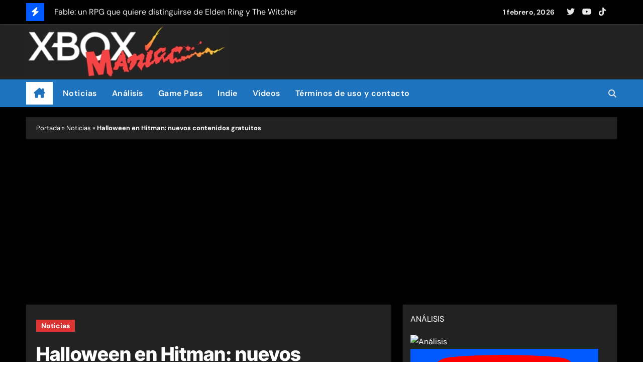

--- FILE ---
content_type: text/html; charset=UTF-8
request_url: https://xboxmaniac.es/noticias/halloween-en-hitman-23777
body_size: 22501
content:
<!-- =========================
  Page Breadcrumb   
============================== -->
<!DOCTYPE html>
<html lang="es">
<head>
<meta charset="UTF-8">
<meta name="viewport" content="width=device-width, initial-scale=1">
<link rel="profile" href="http://gmpg.org/xfn/11">
<meta name='robots' content='index, follow, max-image-preview:large, max-snippet:-1, max-video-preview:-1' />

	<!-- This site is optimized with the Yoast SEO plugin v26.8 - https://yoast.com/product/yoast-seo-wordpress/ -->
	<title>Halloween en Hitman: nuevos contenidos gratuitos - XboxManiac</title>
	<meta name="description" content="Warner Bros. Interactive Entertainment e IO Interactive han desvelado los detalles sobre los nuevos contenidos de Halloween en Hitman, ya disponibles." />
	<link rel="canonical" href="https://xboxmaniac.es/noticias/halloween-en-hitman-23777" />
	<meta property="og:locale" content="es_ES" />
	<meta property="og:type" content="article" />
	<meta property="og:title" content="Halloween en Hitman: nuevos contenidos gratuitos - XboxManiac" />
	<meta property="og:description" content="Warner Bros. Interactive Entertainment e IO Interactive han desvelado los detalles sobre los nuevos contenidos de Halloween en Hitman, ya disponibles." />
	<meta property="og:url" content="https://xboxmaniac.es/noticias/halloween-en-hitman-23777" />
	<meta property="og:site_name" content="XboxManiac" />
	<meta property="article:publisher" content="https://www.facebook.com/pages/XboxManiac/57254755575" />
	<meta property="article:published_time" content="2018-10-22T08:00:33+00:00" />
	<meta property="og:image" content="https://xboxmaniac.es/wp-content/uploads/2018/10/halloween-hitman.jpg" />
	<meta property="og:image:width" content="700" />
	<meta property="og:image:height" content="394" />
	<meta property="og:image:type" content="image/jpeg" />
	<meta name="author" content="Commander Clau" />
	<meta name="twitter:card" content="summary_large_image" />
	<meta name="twitter:creator" content="@xboxmaniac_es" />
	<meta name="twitter:site" content="@xboxmaniac_es" />
	<meta name="twitter:label1" content="Escrito por" />
	<meta name="twitter:data1" content="Commander Clau" />
	<meta name="twitter:label2" content="Tiempo de lectura" />
	<meta name="twitter:data2" content="2 minutos" />
	<script type="application/ld+json" class="yoast-schema-graph">{"@context":"https://schema.org","@graph":[{"@type":"Article","@id":"https://xboxmaniac.es/noticias/halloween-en-hitman-23777#article","isPartOf":{"@id":"https://xboxmaniac.es/noticias/halloween-en-hitman-23777"},"author":{"name":"Commander Clau","@id":"https://xboxmaniac.es/#/schema/person/d75655aff71ed3a7d018b755746947fb"},"headline":"Halloween en Hitman: nuevos contenidos gratuitos","datePublished":"2018-10-22T08:00:33+00:00","mainEntityOfPage":{"@id":"https://xboxmaniac.es/noticias/halloween-en-hitman-23777"},"wordCount":385,"commentCount":0,"publisher":{"@id":"https://xboxmaniac.es/#organization"},"image":{"@id":"https://xboxmaniac.es/noticias/halloween-en-hitman-23777#primaryimage"},"thumbnailUrl":"https://xboxmaniac.es/wp-content/uploads/2018/10/halloween-hitman.jpg","keywords":["dlc","Halloween","Hitman","IO Interactive"],"articleSection":["Noticias"],"inLanguage":"es","potentialAction":[{"@type":"CommentAction","name":"Comment","target":["https://xboxmaniac.es/noticias/halloween-en-hitman-23777#respond"]}]},{"@type":"WebPage","@id":"https://xboxmaniac.es/noticias/halloween-en-hitman-23777","url":"https://xboxmaniac.es/noticias/halloween-en-hitman-23777","name":"Halloween en Hitman: nuevos contenidos gratuitos - XboxManiac","isPartOf":{"@id":"https://xboxmaniac.es/#website"},"primaryImageOfPage":{"@id":"https://xboxmaniac.es/noticias/halloween-en-hitman-23777#primaryimage"},"image":{"@id":"https://xboxmaniac.es/noticias/halloween-en-hitman-23777#primaryimage"},"thumbnailUrl":"https://xboxmaniac.es/wp-content/uploads/2018/10/halloween-hitman.jpg","datePublished":"2018-10-22T08:00:33+00:00","description":"Warner Bros. Interactive Entertainment e IO Interactive han desvelado los detalles sobre los nuevos contenidos de Halloween en Hitman, ya disponibles.","breadcrumb":{"@id":"https://xboxmaniac.es/noticias/halloween-en-hitman-23777#breadcrumb"},"inLanguage":"es","potentialAction":[{"@type":"ReadAction","target":["https://xboxmaniac.es/noticias/halloween-en-hitman-23777"]}]},{"@type":"ImageObject","inLanguage":"es","@id":"https://xboxmaniac.es/noticias/halloween-en-hitman-23777#primaryimage","url":"https://xboxmaniac.es/wp-content/uploads/2018/10/halloween-hitman.jpg","contentUrl":"https://xboxmaniac.es/wp-content/uploads/2018/10/halloween-hitman.jpg","width":700,"height":394,"caption":"Detalles del evento de Halloween en Hitman."},{"@type":"BreadcrumbList","@id":"https://xboxmaniac.es/noticias/halloween-en-hitman-23777#breadcrumb","itemListElement":[{"@type":"ListItem","position":1,"name":"Portada","item":"https://xboxmaniac.es/"},{"@type":"ListItem","position":2,"name":"Noticias","item":"https://xboxmaniac.es/category/noticias"},{"@type":"ListItem","position":3,"name":"Halloween en Hitman: nuevos contenidos gratuitos"}]},{"@type":"WebSite","@id":"https://xboxmaniac.es/#website","url":"https://xboxmaniac.es/","name":"XboxManiac.es","description":"Juegos, Windows, Xbox, noticias, trucos y vídeos","publisher":{"@id":"https://xboxmaniac.es/#organization"},"alternateName":"XBM","potentialAction":[{"@type":"SearchAction","target":{"@type":"EntryPoint","urlTemplate":"https://xboxmaniac.es/?s={search_term_string}"},"query-input":{"@type":"PropertyValueSpecification","valueRequired":true,"valueName":"search_term_string"}}],"inLanguage":"es"},{"@type":"Organization","@id":"https://xboxmaniac.es/#organization","name":"Xboxmaniac","alternateName":"XM","url":"https://xboxmaniac.es/","logo":{"@type":"ImageObject","inLanguage":"es","@id":"https://xboxmaniac.es/#/schema/logo/image/","url":"https://xboxmaniac.es/wp-content/uploads/2024/02/LogoSinLogoMovil.webp","contentUrl":"https://xboxmaniac.es/wp-content/uploads/2024/02/LogoSinLogoMovil.webp","width":489,"height":132,"caption":"Xboxmaniac"},"image":{"@id":"https://xboxmaniac.es/#/schema/logo/image/"},"sameAs":["https://www.facebook.com/pages/XboxManiac/57254755575","https://x.com/xboxmaniac_es","https://www.youtube.com/user/xboxmaniac666","https://bsky.app/profile/xboxmaniac.bsky.social","https://www.tiktok.com/@xboxmaniac.es"]},{"@type":"Person","@id":"https://xboxmaniac.es/#/schema/person/d75655aff71ed3a7d018b755746947fb","name":"Commander Clau","image":{"@type":"ImageObject","inLanguage":"es","@id":"https://xboxmaniac.es/#/schema/person/image/","url":"https://secure.gravatar.com/avatar/0eb42cb4278153674af5256c10d95409a96252f5768bb8958efe7ac2d716e0a5?s=96&d=mm&r=g","contentUrl":"https://secure.gravatar.com/avatar/0eb42cb4278153674af5256c10d95409a96252f5768bb8958efe7ac2d716e0a5?s=96&d=mm&r=g","caption":"Commander Clau"},"description":"Fangirl a tiempo completo y estudiante y escritora a tiempo parcial. Si tiene dragones, me gusta.","sameAs":["https://myblog-9fz49lngfp.live-website.com"]}]}</script>
	<!-- / Yoast SEO plugin. -->


<link rel="alternate" type="application/rss+xml" title="XboxManiac &raquo; Feed" href="https://xboxmaniac.es/feed" />
<script type="text/javascript" id="wpp-js" src="https://xboxmaniac.es/wp-content/plugins/wordpress-popular-posts/assets/js/wpp.min.js?ver=7.3.6" data-sampling="1" data-sampling-rate="10" data-api-url="https://xboxmaniac.es/wp-json/wordpress-popular-posts" data-post-id="23777" data-token="448e1a97dd" data-lang="0" data-debug="0"></script>
<style id='wp-img-auto-sizes-contain-inline-css' type='text/css'>
img:is([sizes=auto i],[sizes^="auto," i]){contain-intrinsic-size:3000px 1500px}
/*# sourceURL=wp-img-auto-sizes-contain-inline-css */
</style>
<link rel='stylesheet' id='newsair-theme-fonts-css' href='https://xboxmaniac.es/wp-content/fonts/c8c6275596fc30e4181c1daee1690249.css?ver=20201110' type='text/css' media='all' />
<style id='wp-block-library-inline-css' type='text/css'>
:root{--wp-block-synced-color:#7a00df;--wp-block-synced-color--rgb:122,0,223;--wp-bound-block-color:var(--wp-block-synced-color);--wp-editor-canvas-background:#ddd;--wp-admin-theme-color:#007cba;--wp-admin-theme-color--rgb:0,124,186;--wp-admin-theme-color-darker-10:#006ba1;--wp-admin-theme-color-darker-10--rgb:0,107,160.5;--wp-admin-theme-color-darker-20:#005a87;--wp-admin-theme-color-darker-20--rgb:0,90,135;--wp-admin-border-width-focus:2px}@media (min-resolution:192dpi){:root{--wp-admin-border-width-focus:1.5px}}.wp-element-button{cursor:pointer}:root .has-very-light-gray-background-color{background-color:#eee}:root .has-very-dark-gray-background-color{background-color:#313131}:root .has-very-light-gray-color{color:#eee}:root .has-very-dark-gray-color{color:#313131}:root .has-vivid-green-cyan-to-vivid-cyan-blue-gradient-background{background:linear-gradient(135deg,#00d084,#0693e3)}:root .has-purple-crush-gradient-background{background:linear-gradient(135deg,#34e2e4,#4721fb 50%,#ab1dfe)}:root .has-hazy-dawn-gradient-background{background:linear-gradient(135deg,#faaca8,#dad0ec)}:root .has-subdued-olive-gradient-background{background:linear-gradient(135deg,#fafae1,#67a671)}:root .has-atomic-cream-gradient-background{background:linear-gradient(135deg,#fdd79a,#004a59)}:root .has-nightshade-gradient-background{background:linear-gradient(135deg,#330968,#31cdcf)}:root .has-midnight-gradient-background{background:linear-gradient(135deg,#020381,#2874fc)}:root{--wp--preset--font-size--normal:16px;--wp--preset--font-size--huge:42px}.has-regular-font-size{font-size:1em}.has-larger-font-size{font-size:2.625em}.has-normal-font-size{font-size:var(--wp--preset--font-size--normal)}.has-huge-font-size{font-size:var(--wp--preset--font-size--huge)}.has-text-align-center{text-align:center}.has-text-align-left{text-align:left}.has-text-align-right{text-align:right}.has-fit-text{white-space:nowrap!important}#end-resizable-editor-section{display:none}.aligncenter{clear:both}.items-justified-left{justify-content:flex-start}.items-justified-center{justify-content:center}.items-justified-right{justify-content:flex-end}.items-justified-space-between{justify-content:space-between}.screen-reader-text{border:0;clip-path:inset(50%);height:1px;margin:-1px;overflow:hidden;padding:0;position:absolute;width:1px;word-wrap:normal!important}.screen-reader-text:focus{background-color:#ddd;clip-path:none;color:#444;display:block;font-size:1em;height:auto;left:5px;line-height:normal;padding:15px 23px 14px;text-decoration:none;top:5px;width:auto;z-index:100000}html :where(.has-border-color){border-style:solid}html :where([style*=border-top-color]){border-top-style:solid}html :where([style*=border-right-color]){border-right-style:solid}html :where([style*=border-bottom-color]){border-bottom-style:solid}html :where([style*=border-left-color]){border-left-style:solid}html :where([style*=border-width]){border-style:solid}html :where([style*=border-top-width]){border-top-style:solid}html :where([style*=border-right-width]){border-right-style:solid}html :where([style*=border-bottom-width]){border-bottom-style:solid}html :where([style*=border-left-width]){border-left-style:solid}html :where(img[class*=wp-image-]){height:auto;max-width:100%}:where(figure){margin:0 0 1em}html :where(.is-position-sticky){--wp-admin--admin-bar--position-offset:var(--wp-admin--admin-bar--height,0px)}@media screen and (max-width:600px){html :where(.is-position-sticky){--wp-admin--admin-bar--position-offset:0px}}

/*# sourceURL=wp-block-library-inline-css */
</style><style id='wp-block-rss-inline-css' type='text/css'>
ul.wp-block-rss.alignleft{margin-right:2em}ul.wp-block-rss.alignright{margin-left:2em}ul.wp-block-rss.is-grid{display:flex;flex-wrap:wrap;padding:0}ul.wp-block-rss.is-grid li{margin:0 1em 1em 0;width:100%}@media (min-width:600px){ul.wp-block-rss.columns-2 li{width:calc(50% - 1em)}ul.wp-block-rss.columns-3 li{width:calc(33.33333% - 1em)}ul.wp-block-rss.columns-4 li{width:calc(25% - 1em)}ul.wp-block-rss.columns-5 li{width:calc(20% - 1em)}ul.wp-block-rss.columns-6 li{width:calc(16.66667% - 1em)}}.wp-block-rss__item-author,.wp-block-rss__item-publish-date{display:block;font-size:.8125em}.wp-block-rss{box-sizing:border-box;list-style:none;padding:0}
/*# sourceURL=https://xboxmaniac.es/wp-includes/blocks/rss/style.min.css */
</style>
<style id='global-styles-inline-css' type='text/css'>
:root{--wp--preset--aspect-ratio--square: 1;--wp--preset--aspect-ratio--4-3: 4/3;--wp--preset--aspect-ratio--3-4: 3/4;--wp--preset--aspect-ratio--3-2: 3/2;--wp--preset--aspect-ratio--2-3: 2/3;--wp--preset--aspect-ratio--16-9: 16/9;--wp--preset--aspect-ratio--9-16: 9/16;--wp--preset--color--black: #000000;--wp--preset--color--cyan-bluish-gray: #abb8c3;--wp--preset--color--white: #ffffff;--wp--preset--color--pale-pink: #f78da7;--wp--preset--color--vivid-red: #cf2e2e;--wp--preset--color--luminous-vivid-orange: #ff6900;--wp--preset--color--luminous-vivid-amber: #fcb900;--wp--preset--color--light-green-cyan: #7bdcb5;--wp--preset--color--vivid-green-cyan: #00d084;--wp--preset--color--pale-cyan-blue: #8ed1fc;--wp--preset--color--vivid-cyan-blue: #0693e3;--wp--preset--color--vivid-purple: #9b51e0;--wp--preset--gradient--vivid-cyan-blue-to-vivid-purple: linear-gradient(135deg,rgb(6,147,227) 0%,rgb(155,81,224) 100%);--wp--preset--gradient--light-green-cyan-to-vivid-green-cyan: linear-gradient(135deg,rgb(122,220,180) 0%,rgb(0,208,130) 100%);--wp--preset--gradient--luminous-vivid-amber-to-luminous-vivid-orange: linear-gradient(135deg,rgb(252,185,0) 0%,rgb(255,105,0) 100%);--wp--preset--gradient--luminous-vivid-orange-to-vivid-red: linear-gradient(135deg,rgb(255,105,0) 0%,rgb(207,46,46) 100%);--wp--preset--gradient--very-light-gray-to-cyan-bluish-gray: linear-gradient(135deg,rgb(238,238,238) 0%,rgb(169,184,195) 100%);--wp--preset--gradient--cool-to-warm-spectrum: linear-gradient(135deg,rgb(74,234,220) 0%,rgb(151,120,209) 20%,rgb(207,42,186) 40%,rgb(238,44,130) 60%,rgb(251,105,98) 80%,rgb(254,248,76) 100%);--wp--preset--gradient--blush-light-purple: linear-gradient(135deg,rgb(255,206,236) 0%,rgb(152,150,240) 100%);--wp--preset--gradient--blush-bordeaux: linear-gradient(135deg,rgb(254,205,165) 0%,rgb(254,45,45) 50%,rgb(107,0,62) 100%);--wp--preset--gradient--luminous-dusk: linear-gradient(135deg,rgb(255,203,112) 0%,rgb(199,81,192) 50%,rgb(65,88,208) 100%);--wp--preset--gradient--pale-ocean: linear-gradient(135deg,rgb(255,245,203) 0%,rgb(182,227,212) 50%,rgb(51,167,181) 100%);--wp--preset--gradient--electric-grass: linear-gradient(135deg,rgb(202,248,128) 0%,rgb(113,206,126) 100%);--wp--preset--gradient--midnight: linear-gradient(135deg,rgb(2,3,129) 0%,rgb(40,116,252) 100%);--wp--preset--font-size--small: 13px;--wp--preset--font-size--medium: 20px;--wp--preset--font-size--large: 36px;--wp--preset--font-size--x-large: 42px;--wp--preset--spacing--20: 0.44rem;--wp--preset--spacing--30: 0.67rem;--wp--preset--spacing--40: 1rem;--wp--preset--spacing--50: 1.5rem;--wp--preset--spacing--60: 2.25rem;--wp--preset--spacing--70: 3.38rem;--wp--preset--spacing--80: 5.06rem;--wp--preset--shadow--natural: 6px 6px 9px rgba(0, 0, 0, 0.2);--wp--preset--shadow--deep: 12px 12px 50px rgba(0, 0, 0, 0.4);--wp--preset--shadow--sharp: 6px 6px 0px rgba(0, 0, 0, 0.2);--wp--preset--shadow--outlined: 6px 6px 0px -3px rgb(255, 255, 255), 6px 6px rgb(0, 0, 0);--wp--preset--shadow--crisp: 6px 6px 0px rgb(0, 0, 0);}:root :where(.is-layout-flow) > :first-child{margin-block-start: 0;}:root :where(.is-layout-flow) > :last-child{margin-block-end: 0;}:root :where(.is-layout-flow) > *{margin-block-start: 24px;margin-block-end: 0;}:root :where(.is-layout-constrained) > :first-child{margin-block-start: 0;}:root :where(.is-layout-constrained) > :last-child{margin-block-end: 0;}:root :where(.is-layout-constrained) > *{margin-block-start: 24px;margin-block-end: 0;}:root :where(.is-layout-flex){gap: 24px;}:root :where(.is-layout-grid){gap: 24px;}body .is-layout-flex{display: flex;}.is-layout-flex{flex-wrap: wrap;align-items: center;}.is-layout-flex > :is(*, div){margin: 0;}body .is-layout-grid{display: grid;}.is-layout-grid > :is(*, div){margin: 0;}.has-black-color{color: var(--wp--preset--color--black) !important;}.has-cyan-bluish-gray-color{color: var(--wp--preset--color--cyan-bluish-gray) !important;}.has-white-color{color: var(--wp--preset--color--white) !important;}.has-pale-pink-color{color: var(--wp--preset--color--pale-pink) !important;}.has-vivid-red-color{color: var(--wp--preset--color--vivid-red) !important;}.has-luminous-vivid-orange-color{color: var(--wp--preset--color--luminous-vivid-orange) !important;}.has-luminous-vivid-amber-color{color: var(--wp--preset--color--luminous-vivid-amber) !important;}.has-light-green-cyan-color{color: var(--wp--preset--color--light-green-cyan) !important;}.has-vivid-green-cyan-color{color: var(--wp--preset--color--vivid-green-cyan) !important;}.has-pale-cyan-blue-color{color: var(--wp--preset--color--pale-cyan-blue) !important;}.has-vivid-cyan-blue-color{color: var(--wp--preset--color--vivid-cyan-blue) !important;}.has-vivid-purple-color{color: var(--wp--preset--color--vivid-purple) !important;}.has-black-background-color{background-color: var(--wp--preset--color--black) !important;}.has-cyan-bluish-gray-background-color{background-color: var(--wp--preset--color--cyan-bluish-gray) !important;}.has-white-background-color{background-color: var(--wp--preset--color--white) !important;}.has-pale-pink-background-color{background-color: var(--wp--preset--color--pale-pink) !important;}.has-vivid-red-background-color{background-color: var(--wp--preset--color--vivid-red) !important;}.has-luminous-vivid-orange-background-color{background-color: var(--wp--preset--color--luminous-vivid-orange) !important;}.has-luminous-vivid-amber-background-color{background-color: var(--wp--preset--color--luminous-vivid-amber) !important;}.has-light-green-cyan-background-color{background-color: var(--wp--preset--color--light-green-cyan) !important;}.has-vivid-green-cyan-background-color{background-color: var(--wp--preset--color--vivid-green-cyan) !important;}.has-pale-cyan-blue-background-color{background-color: var(--wp--preset--color--pale-cyan-blue) !important;}.has-vivid-cyan-blue-background-color{background-color: var(--wp--preset--color--vivid-cyan-blue) !important;}.has-vivid-purple-background-color{background-color: var(--wp--preset--color--vivid-purple) !important;}.has-black-border-color{border-color: var(--wp--preset--color--black) !important;}.has-cyan-bluish-gray-border-color{border-color: var(--wp--preset--color--cyan-bluish-gray) !important;}.has-white-border-color{border-color: var(--wp--preset--color--white) !important;}.has-pale-pink-border-color{border-color: var(--wp--preset--color--pale-pink) !important;}.has-vivid-red-border-color{border-color: var(--wp--preset--color--vivid-red) !important;}.has-luminous-vivid-orange-border-color{border-color: var(--wp--preset--color--luminous-vivid-orange) !important;}.has-luminous-vivid-amber-border-color{border-color: var(--wp--preset--color--luminous-vivid-amber) !important;}.has-light-green-cyan-border-color{border-color: var(--wp--preset--color--light-green-cyan) !important;}.has-vivid-green-cyan-border-color{border-color: var(--wp--preset--color--vivid-green-cyan) !important;}.has-pale-cyan-blue-border-color{border-color: var(--wp--preset--color--pale-cyan-blue) !important;}.has-vivid-cyan-blue-border-color{border-color: var(--wp--preset--color--vivid-cyan-blue) !important;}.has-vivid-purple-border-color{border-color: var(--wp--preset--color--vivid-purple) !important;}.has-vivid-cyan-blue-to-vivid-purple-gradient-background{background: var(--wp--preset--gradient--vivid-cyan-blue-to-vivid-purple) !important;}.has-light-green-cyan-to-vivid-green-cyan-gradient-background{background: var(--wp--preset--gradient--light-green-cyan-to-vivid-green-cyan) !important;}.has-luminous-vivid-amber-to-luminous-vivid-orange-gradient-background{background: var(--wp--preset--gradient--luminous-vivid-amber-to-luminous-vivid-orange) !important;}.has-luminous-vivid-orange-to-vivid-red-gradient-background{background: var(--wp--preset--gradient--luminous-vivid-orange-to-vivid-red) !important;}.has-very-light-gray-to-cyan-bluish-gray-gradient-background{background: var(--wp--preset--gradient--very-light-gray-to-cyan-bluish-gray) !important;}.has-cool-to-warm-spectrum-gradient-background{background: var(--wp--preset--gradient--cool-to-warm-spectrum) !important;}.has-blush-light-purple-gradient-background{background: var(--wp--preset--gradient--blush-light-purple) !important;}.has-blush-bordeaux-gradient-background{background: var(--wp--preset--gradient--blush-bordeaux) !important;}.has-luminous-dusk-gradient-background{background: var(--wp--preset--gradient--luminous-dusk) !important;}.has-pale-ocean-gradient-background{background: var(--wp--preset--gradient--pale-ocean) !important;}.has-electric-grass-gradient-background{background: var(--wp--preset--gradient--electric-grass) !important;}.has-midnight-gradient-background{background: var(--wp--preset--gradient--midnight) !important;}.has-small-font-size{font-size: var(--wp--preset--font-size--small) !important;}.has-medium-font-size{font-size: var(--wp--preset--font-size--medium) !important;}.has-large-font-size{font-size: var(--wp--preset--font-size--large) !important;}.has-x-large-font-size{font-size: var(--wp--preset--font-size--x-large) !important;}
/*# sourceURL=global-styles-inline-css */
</style>

<style id='classic-theme-styles-inline-css' type='text/css'>
/*! This file is auto-generated */
.wp-block-button__link{color:#fff;background-color:#32373c;border-radius:9999px;box-shadow:none;text-decoration:none;padding:calc(.667em + 2px) calc(1.333em + 2px);font-size:1.125em}.wp-block-file__button{background:#32373c;color:#fff;text-decoration:none}
/*# sourceURL=/wp-includes/css/classic-themes.min.css */
</style>
<link rel='stylesheet' id='contact-form-7-css' href='https://xboxmaniac.es/wp-content/plugins/contact-form-7/includes/css/styles.css?ver=6.1.4' type='text/css' media='all' />
<link rel='stylesheet' id='wordpress-popular-posts-css-css' href='https://xboxmaniac.es/wp-content/plugins/wordpress-popular-posts/assets/css/wpp.css?ver=7.3.6' type='text/css' media='all' />
<link rel='stylesheet' id='all-css-css' href='https://xboxmaniac.es/wp-content/themes/newsair/css/all.css?ver=48b54e144cad4161c98bfc0ec741b426' type='text/css' media='all' />
<link rel='stylesheet' id='dark-css' href='https://xboxmaniac.es/wp-content/themes/newsair/css/colors/dark.css?ver=48b54e144cad4161c98bfc0ec741b426' type='text/css' media='all' />
<link rel='stylesheet' id='default-css' href='https://xboxmaniac.es/wp-content/themes/newsair/css/colors/default.css?ver=48b54e144cad4161c98bfc0ec741b426' type='text/css' media='all' />
<link rel='stylesheet' id='bootstrap-css' href='https://xboxmaniac.es/wp-content/themes/newsair/css/bootstrap.css?ver=48b54e144cad4161c98bfc0ec741b426' type='text/css' media='all' />
<link rel='stylesheet' id='newsair-style-css' href='https://xboxmaniac.es/wp-content/themes/newsair/style.css?ver=48b54e144cad4161c98bfc0ec741b426' type='text/css' media='all' />
<link rel='stylesheet' id='swiper-bundle-css-css' href='https://xboxmaniac.es/wp-content/themes/newsair/css/swiper-bundle.css?ver=48b54e144cad4161c98bfc0ec741b426' type='text/css' media='all' />
<link rel='stylesheet' id='smartmenus-css' href='https://xboxmaniac.es/wp-content/themes/newsair/css/jquery.smartmenus.bootstrap.css?ver=48b54e144cad4161c98bfc0ec741b426' type='text/css' media='all' />
<link rel='stylesheet' id='animate-css' href='https://xboxmaniac.es/wp-content/themes/newsair/css/animate.css?ver=48b54e144cad4161c98bfc0ec741b426' type='text/css' media='all' />
<link rel='stylesheet' id='newsair-custom-css-css' href='https://xboxmaniac.es/wp-content/themes/newsair/inc/ansar/customize/css/customizer.css?ver=1.0' type='text/css' media='all' />
<link rel='stylesheet' id='__EPYT__style-css' href='https://xboxmaniac.es/wp-content/plugins/youtube-embed-plus-pro/styles/ytprefs.min.css?ver=14.2.4' type='text/css' media='all' />
<style id='__EPYT__style-inline-css' type='text/css'>

                .epyt-gallery-thumb {
                        width: 33.333%;
                }
                
                         @media (min-width:0px) and (max-width: 750px) {
                            .epyt-gallery-rowbreak {
                                display: none;
                            }
                            .epyt-gallery-allthumbs[class*="epyt-cols"] .epyt-gallery-thumb {
                                width: 100% !important;
                            }
                          }
/*# sourceURL=__EPYT__style-inline-css */
</style>
<link rel='stylesheet' id='__disptype__-css' href='https://xboxmaniac.es/wp-content/plugins/youtube-embed-plus-pro/scripts/lity.min.css?ver=14.2.4' type='text/css' media='all' />
<link rel='stylesheet' id='__dyntype__-css' href='https://xboxmaniac.es/wp-content/plugins/youtube-embed-plus-pro/scripts/embdyn.min.css?ver=14.2.4' type='text/css' media='all' />
<link rel='stylesheet' id='moove_gdpr_frontend-css' href='https://xboxmaniac.es/wp-content/plugins/gdpr-cookie-compliance/dist/styles/gdpr-main-nf.css?ver=5.0.10' type='text/css' media='all' />
<style id='moove_gdpr_frontend-inline-css' type='text/css'>
				#moove_gdpr_cookie_modal .moove-gdpr-modal-content .moove-gdpr-tab-main h3.tab-title, 
				#moove_gdpr_cookie_modal .moove-gdpr-modal-content .moove-gdpr-tab-main span.tab-title,
				#moove_gdpr_cookie_modal .moove-gdpr-modal-content .moove-gdpr-modal-left-content #moove-gdpr-menu li a, 
				#moove_gdpr_cookie_modal .moove-gdpr-modal-content .moove-gdpr-modal-left-content #moove-gdpr-menu li button,
				#moove_gdpr_cookie_modal .moove-gdpr-modal-content .moove-gdpr-modal-left-content .moove-gdpr-branding-cnt a,
				#moove_gdpr_cookie_modal .moove-gdpr-modal-content .moove-gdpr-modal-footer-content .moove-gdpr-button-holder a.mgbutton, 
				#moove_gdpr_cookie_modal .moove-gdpr-modal-content .moove-gdpr-modal-footer-content .moove-gdpr-button-holder button.mgbutton,
				#moove_gdpr_cookie_modal .cookie-switch .cookie-slider:after, 
				#moove_gdpr_cookie_modal .cookie-switch .slider:after, 
				#moove_gdpr_cookie_modal .switch .cookie-slider:after, 
				#moove_gdpr_cookie_modal .switch .slider:after,
				#moove_gdpr_cookie_info_bar .moove-gdpr-info-bar-container .moove-gdpr-info-bar-content p, 
				#moove_gdpr_cookie_info_bar .moove-gdpr-info-bar-container .moove-gdpr-info-bar-content p a,
				#moove_gdpr_cookie_info_bar .moove-gdpr-info-bar-container .moove-gdpr-info-bar-content a.mgbutton, 
				#moove_gdpr_cookie_info_bar .moove-gdpr-info-bar-container .moove-gdpr-info-bar-content button.mgbutton,
				#moove_gdpr_cookie_modal .moove-gdpr-modal-content .moove-gdpr-tab-main .moove-gdpr-tab-main-content h1, 
				#moove_gdpr_cookie_modal .moove-gdpr-modal-content .moove-gdpr-tab-main .moove-gdpr-tab-main-content h2, 
				#moove_gdpr_cookie_modal .moove-gdpr-modal-content .moove-gdpr-tab-main .moove-gdpr-tab-main-content h3, 
				#moove_gdpr_cookie_modal .moove-gdpr-modal-content .moove-gdpr-tab-main .moove-gdpr-tab-main-content h4, 
				#moove_gdpr_cookie_modal .moove-gdpr-modal-content .moove-gdpr-tab-main .moove-gdpr-tab-main-content h5, 
				#moove_gdpr_cookie_modal .moove-gdpr-modal-content .moove-gdpr-tab-main .moove-gdpr-tab-main-content h6,
				#moove_gdpr_cookie_modal .moove-gdpr-modal-content.moove_gdpr_modal_theme_v2 .moove-gdpr-modal-title .tab-title,
				#moove_gdpr_cookie_modal .moove-gdpr-modal-content.moove_gdpr_modal_theme_v2 .moove-gdpr-tab-main h3.tab-title, 
				#moove_gdpr_cookie_modal .moove-gdpr-modal-content.moove_gdpr_modal_theme_v2 .moove-gdpr-tab-main span.tab-title,
				#moove_gdpr_cookie_modal .moove-gdpr-modal-content.moove_gdpr_modal_theme_v2 .moove-gdpr-branding-cnt a {
					font-weight: inherit				}
			#moove_gdpr_cookie_modal,#moove_gdpr_cookie_info_bar,.gdpr_cookie_settings_shortcode_content{font-family:inherit}#moove_gdpr_save_popup_settings_button{background-color:#373737;color:#fff}#moove_gdpr_save_popup_settings_button:hover{background-color:#000}#moove_gdpr_cookie_info_bar .moove-gdpr-info-bar-container .moove-gdpr-info-bar-content a.mgbutton,#moove_gdpr_cookie_info_bar .moove-gdpr-info-bar-container .moove-gdpr-info-bar-content button.mgbutton{background-color:#344e2b}#moove_gdpr_cookie_modal .moove-gdpr-modal-content .moove-gdpr-modal-footer-content .moove-gdpr-button-holder a.mgbutton,#moove_gdpr_cookie_modal .moove-gdpr-modal-content .moove-gdpr-modal-footer-content .moove-gdpr-button-holder button.mgbutton,.gdpr_cookie_settings_shortcode_content .gdpr-shr-button.button-green{background-color:#344e2b;border-color:#344e2b}#moove_gdpr_cookie_modal .moove-gdpr-modal-content .moove-gdpr-modal-footer-content .moove-gdpr-button-holder a.mgbutton:hover,#moove_gdpr_cookie_modal .moove-gdpr-modal-content .moove-gdpr-modal-footer-content .moove-gdpr-button-holder button.mgbutton:hover,.gdpr_cookie_settings_shortcode_content .gdpr-shr-button.button-green:hover{background-color:#fff;color:#344e2b}#moove_gdpr_cookie_modal .moove-gdpr-modal-content .moove-gdpr-modal-close i,#moove_gdpr_cookie_modal .moove-gdpr-modal-content .moove-gdpr-modal-close span.gdpr-icon{background-color:#344e2b;border:1px solid #344e2b}#moove_gdpr_cookie_info_bar span.moove-gdpr-infobar-allow-all.focus-g,#moove_gdpr_cookie_info_bar span.moove-gdpr-infobar-allow-all:focus,#moove_gdpr_cookie_info_bar button.moove-gdpr-infobar-allow-all.focus-g,#moove_gdpr_cookie_info_bar button.moove-gdpr-infobar-allow-all:focus,#moove_gdpr_cookie_info_bar span.moove-gdpr-infobar-reject-btn.focus-g,#moove_gdpr_cookie_info_bar span.moove-gdpr-infobar-reject-btn:focus,#moove_gdpr_cookie_info_bar button.moove-gdpr-infobar-reject-btn.focus-g,#moove_gdpr_cookie_info_bar button.moove-gdpr-infobar-reject-btn:focus,#moove_gdpr_cookie_info_bar span.change-settings-button.focus-g,#moove_gdpr_cookie_info_bar span.change-settings-button:focus,#moove_gdpr_cookie_info_bar button.change-settings-button.focus-g,#moove_gdpr_cookie_info_bar button.change-settings-button:focus{-webkit-box-shadow:0 0 1px 3px #344e2b;-moz-box-shadow:0 0 1px 3px #344e2b;box-shadow:0 0 1px 3px #344e2b}#moove_gdpr_cookie_modal .moove-gdpr-modal-content .moove-gdpr-modal-close i:hover,#moove_gdpr_cookie_modal .moove-gdpr-modal-content .moove-gdpr-modal-close span.gdpr-icon:hover,#moove_gdpr_cookie_info_bar span[data-href]>u.change-settings-button{color:#344e2b}#moove_gdpr_cookie_modal .moove-gdpr-modal-content .moove-gdpr-modal-left-content #moove-gdpr-menu li.menu-item-selected a span.gdpr-icon,#moove_gdpr_cookie_modal .moove-gdpr-modal-content .moove-gdpr-modal-left-content #moove-gdpr-menu li.menu-item-selected button span.gdpr-icon{color:inherit}#moove_gdpr_cookie_modal .moove-gdpr-modal-content .moove-gdpr-modal-left-content #moove-gdpr-menu li a span.gdpr-icon,#moove_gdpr_cookie_modal .moove-gdpr-modal-content .moove-gdpr-modal-left-content #moove-gdpr-menu li button span.gdpr-icon{color:inherit}#moove_gdpr_cookie_modal .gdpr-acc-link{line-height:0;font-size:0;color:transparent;position:absolute}#moove_gdpr_cookie_modal .moove-gdpr-modal-content .moove-gdpr-modal-close:hover i,#moove_gdpr_cookie_modal .moove-gdpr-modal-content .moove-gdpr-modal-left-content #moove-gdpr-menu li a,#moove_gdpr_cookie_modal .moove-gdpr-modal-content .moove-gdpr-modal-left-content #moove-gdpr-menu li button,#moove_gdpr_cookie_modal .moove-gdpr-modal-content .moove-gdpr-modal-left-content #moove-gdpr-menu li button i,#moove_gdpr_cookie_modal .moove-gdpr-modal-content .moove-gdpr-modal-left-content #moove-gdpr-menu li a i,#moove_gdpr_cookie_modal .moove-gdpr-modal-content .moove-gdpr-tab-main .moove-gdpr-tab-main-content a:hover,#moove_gdpr_cookie_info_bar.moove-gdpr-dark-scheme .moove-gdpr-info-bar-container .moove-gdpr-info-bar-content a.mgbutton:hover,#moove_gdpr_cookie_info_bar.moove-gdpr-dark-scheme .moove-gdpr-info-bar-container .moove-gdpr-info-bar-content button.mgbutton:hover,#moove_gdpr_cookie_info_bar.moove-gdpr-dark-scheme .moove-gdpr-info-bar-container .moove-gdpr-info-bar-content a:hover,#moove_gdpr_cookie_info_bar.moove-gdpr-dark-scheme .moove-gdpr-info-bar-container .moove-gdpr-info-bar-content button:hover,#moove_gdpr_cookie_info_bar.moove-gdpr-dark-scheme .moove-gdpr-info-bar-container .moove-gdpr-info-bar-content span.change-settings-button:hover,#moove_gdpr_cookie_info_bar.moove-gdpr-dark-scheme .moove-gdpr-info-bar-container .moove-gdpr-info-bar-content button.change-settings-button:hover,#moove_gdpr_cookie_info_bar.moove-gdpr-dark-scheme .moove-gdpr-info-bar-container .moove-gdpr-info-bar-content u.change-settings-button:hover,#moove_gdpr_cookie_info_bar span[data-href]>u.change-settings-button,#moove_gdpr_cookie_info_bar.moove-gdpr-dark-scheme .moove-gdpr-info-bar-container .moove-gdpr-info-bar-content a.mgbutton.focus-g,#moove_gdpr_cookie_info_bar.moove-gdpr-dark-scheme .moove-gdpr-info-bar-container .moove-gdpr-info-bar-content button.mgbutton.focus-g,#moove_gdpr_cookie_info_bar.moove-gdpr-dark-scheme .moove-gdpr-info-bar-container .moove-gdpr-info-bar-content a.focus-g,#moove_gdpr_cookie_info_bar.moove-gdpr-dark-scheme .moove-gdpr-info-bar-container .moove-gdpr-info-bar-content button.focus-g,#moove_gdpr_cookie_info_bar.moove-gdpr-dark-scheme .moove-gdpr-info-bar-container .moove-gdpr-info-bar-content a.mgbutton:focus,#moove_gdpr_cookie_info_bar.moove-gdpr-dark-scheme .moove-gdpr-info-bar-container .moove-gdpr-info-bar-content button.mgbutton:focus,#moove_gdpr_cookie_info_bar.moove-gdpr-dark-scheme .moove-gdpr-info-bar-container .moove-gdpr-info-bar-content a:focus,#moove_gdpr_cookie_info_bar.moove-gdpr-dark-scheme .moove-gdpr-info-bar-container .moove-gdpr-info-bar-content button:focus,#moove_gdpr_cookie_info_bar.moove-gdpr-dark-scheme .moove-gdpr-info-bar-container .moove-gdpr-info-bar-content span.change-settings-button.focus-g,span.change-settings-button:focus,button.change-settings-button.focus-g,button.change-settings-button:focus,#moove_gdpr_cookie_info_bar.moove-gdpr-dark-scheme .moove-gdpr-info-bar-container .moove-gdpr-info-bar-content u.change-settings-button.focus-g,#moove_gdpr_cookie_info_bar.moove-gdpr-dark-scheme .moove-gdpr-info-bar-container .moove-gdpr-info-bar-content u.change-settings-button:focus{color:#344e2b}#moove_gdpr_cookie_modal .moove-gdpr-branding.focus-g span,#moove_gdpr_cookie_modal .moove-gdpr-modal-content .moove-gdpr-tab-main a.focus-g,#moove_gdpr_cookie_modal .moove-gdpr-modal-content .moove-gdpr-tab-main .gdpr-cd-details-toggle.focus-g{color:#344e2b}#moove_gdpr_cookie_modal.gdpr_lightbox-hide{display:none}
/*# sourceURL=moove_gdpr_frontend-inline-css */
</style>
<script type="text/javascript" src="https://xboxmaniac.es/wp-includes/js/jquery/jquery.min.js?ver=3.7.1" id="jquery-core-js"></script>
<script type="text/javascript" src="https://xboxmaniac.es/wp-includes/js/jquery/jquery-migrate.min.js?ver=3.4.1" id="jquery-migrate-js"></script>
<script type="text/javascript" src="https://xboxmaniac.es/wp-content/themes/newsair/js/navigation.js?ver=48b54e144cad4161c98bfc0ec741b426" id="newsair-navigation-js"></script>
<script type="text/javascript" src="https://xboxmaniac.es/wp-content/themes/newsair/js/bootstrap.js?ver=48b54e144cad4161c98bfc0ec741b426" id="bootstrap_script-js"></script>
<script type="text/javascript" src="https://xboxmaniac.es/wp-content/themes/newsair/js/swiper-bundle.js?ver=48b54e144cad4161c98bfc0ec741b426" id="swiper-bundle-js"></script>
<script type="text/javascript" src="https://xboxmaniac.es/wp-content/themes/newsair/js/hc-sticky.js?ver=48b54e144cad4161c98bfc0ec741b426" id="sticky-js-js"></script>
<script type="text/javascript" src="https://xboxmaniac.es/wp-content/themes/newsair/js/jquery.sticky.js?ver=48b54e144cad4161c98bfc0ec741b426" id="sticky-header-js-js"></script>
<script type="text/javascript" src="https://xboxmaniac.es/wp-content/themes/newsair/js/jquery.smartmenus.js?ver=48b54e144cad4161c98bfc0ec741b426" id="smartmenus-js-js"></script>
<script type="text/javascript" src="https://xboxmaniac.es/wp-content/themes/newsair/js/jquery.smartmenus.bootstrap.js?ver=48b54e144cad4161c98bfc0ec741b426" id="bootstrap-smartmenus-js-js"></script>
<script type="text/javascript" src="https://xboxmaniac.es/wp-content/themes/newsair/js/jquery.cookie.min.js?ver=48b54e144cad4161c98bfc0ec741b426" id="jquery-cookie-js"></script>
<script type="text/javascript" defer src="https://xboxmaniac.es/wp-content/plugins/youtube-embed-plus-pro/scripts/lity.min.js?ver=14.2.4" id="__dispload__-js"></script>
<script type="text/javascript" id="__ytprefs__-js-extra">
/* <![CDATA[ */
var _EPYT_ = {"ajaxurl":"https://xboxmaniac.es/wp-admin/admin-ajax.php","security":"7e44402ec1","gallery_scrolloffset":"20","eppathtoscripts":"https://xboxmaniac.es/wp-content/plugins/youtube-embed-plus-pro/scripts/","eppath":"https://xboxmaniac.es/wp-content/plugins/youtube-embed-plus-pro/","epresponsiveselector":"[\"iframe.__youtube_prefs__\",\"iframe[src*='youtube.com']\",\"iframe[src*='youtube-nocookie.com']\",\"iframe[data-ep-src*='youtube.com']\",\"iframe[data-ep-src*='youtube-nocookie.com']\",\"iframe[data-ep-gallerysrc*='youtube.com']\"]","epdovol":"1","version":"14.2.4","evselector":"iframe.__youtube_prefs__[src], iframe[src*=\"youtube.com/embed/\"], iframe[src*=\"youtube-nocookie.com/embed/\"]","ajax_compat":"1","maxres_facade":"soft","ytapi_load":"light","pause_others":"","stopMobileBuffer":"1","facade_mode":"1","not_live_on_channel":"","not_live_showtime":"180"};
//# sourceURL=__ytprefs__-js-extra
/* ]]> */
</script>
<script type="text/javascript" defer src="https://xboxmaniac.es/wp-content/plugins/youtube-embed-plus-pro/scripts/ytprefs.min.js?ver=14.2.4" id="__ytprefs__-js"></script>
<script type="text/javascript" defer src="https://xboxmaniac.es/wp-content/plugins/youtube-embed-plus-pro/scripts/embdyn.min.js?ver=14.2.4" id="__dynload__-js"></script>
                    <!--                <meta property="og:type" content="video.other">-->
                    <meta property="og:video:url" content="https://www.youtube.com/v/ssyoV0qf-pQ?version=3">
                    <meta property="og:video:type" content="application/x-shockwave-flash">
                    <meta property="og:video:width" content="480">
                    <meta property="og:video:height" content="360">
                    <meta property="og:image" content="https://img.youtube.com/vi/ssyoV0qf-pQ/0.jpg">
                                <style id="wpp-loading-animation-styles">@-webkit-keyframes bgslide{from{background-position-x:0}to{background-position-x:-200%}}@keyframes bgslide{from{background-position-x:0}to{background-position-x:-200%}}.wpp-widget-block-placeholder,.wpp-shortcode-placeholder{margin:0 auto;width:60px;height:3px;background:#dd3737;background:linear-gradient(90deg,#dd3737 0%,#571313 10%,#dd3737 100%);background-size:200% auto;border-radius:3px;-webkit-animation:bgslide 1s infinite linear;animation:bgslide 1s infinite linear}</style>
            <link rel="pingback" href="https://xboxmaniac.es/xmlrpc.php"><style type="text/css" id="custom-background-css">
    .wrapper { background-color: #}
</style>
<style>
  .bs-blog-post p:nth-of-type(1)::first-letter {
    font-size: 60px;
    font-weight: 800;
    margin-right: 10px;
    font-family: 'Vollkorn', serif;
    line-height: 1; 
    float: left;
}
</style>
<style>
.bs-header-main {
  background-image: url("https://xboxmaniac.es/wp-content/themes/newsair/images/head-back.jpg" );
}
</style>
  <style>
  .bs-default .bs-header-main .inner{
    background-color:#222222  }
  </style>
<style>
.archive-class .sidebar-right, .archive-class .sidebar-left , .index-class .sidebar-right, .index-class .sidebar-left{
    flex: 100;
    width:245px !important;
  }
  .archive-class .content-right , .index-class .content-right {
    width: calc((1130px - 245px)) !important;
  }
</style>
  <style>
  .single-class .sidebar-right, .single-class .sidebar-left{
    flex: 100;
    width:380px !important;
  }
  .single-class .content-right {
    width: calc((1130px - 380px)) !important;
  }
</style>
<style>
  .bs-default .bs-header-main .inner, .bs-headthree .bs-header-main .inner{ 
    height:110px; 
  }

  @media (max-width:991px) {
    .bs-default .bs-header-main .inner, .bs-headthree .bs-header-main .inner{ 
      height:0px; 
    }
  }
  @media (max-width:576px) {
    .bs-default .bs-header-main .inner, .bs-headthree .bs-header-main .inner{ 
      height:0px; 
    }
  }
</style>
    <style type="text/css">
    
        .site-title,
        .site-description {
            position: absolute;
            clip: rect(1px, 1px, 1px, 1px);
        }

        </style>
    <link rel="icon" href="https://xboxmaniac.es/wp-content/uploads/2023/09/cropped-favicon-32x32.png" sizes="32x32" />
<link rel="icon" href="https://xboxmaniac.es/wp-content/uploads/2023/09/cropped-favicon-192x192.png" sizes="192x192" />
<link rel="apple-touch-icon" href="https://xboxmaniac.es/wp-content/uploads/2023/09/cropped-favicon-180x180.png" />
<meta name="msapplication-TileImage" content="https://xboxmaniac.es/wp-content/uploads/2023/09/cropped-favicon-270x270.png" />
</head>
<body class="wp-singular post-template-default single single-post postid-23777 single-format-standard wp-custom-logo wp-embed-responsive wp-theme-newsair wide  ta-hide-date-author-in-list dark" >
<div id="page" class="site">
<a class="skip-link screen-reader-text" href="#content">
Saltar al contenido</a>

<!--wrapper-->
<div class="wrapper" id="custom-background-css">
<!--==================== TOP BAR ====================-->
  <div class="sidenav offcanvas offcanvas-end" tabindex="-1" id="offcanvasExample" aria-labelledby="offcanvasExampleLabel">
    <div class="offcanvas-header">
      <h5 class="offcanvas-title" id="offcanvasExampleLabel"> </h5>
      <a href="#" class="btn_close" data-bs-dismiss="offcanvas" aria-label="Close"><i class="fas fa-times"></i></a>
    </div>
    <div class="offcanvas-body">
      <ul class="nav navbar-nav sm sm-vertical"><li class="nav-item menu-item "><a class="nav-link " href="https://xboxmaniac.es/" title="Home">Home</a></li><li class="nav-item menu-item page_item dropdown page-item-45"><a class="nav-link" href="https://xboxmaniac.es/contacto">Contacto</a></li><li class="nav-item menu-item page_item dropdown page-item-47"><a class="nav-link" href="https://xboxmaniac.es/terminos-de-uso">Términos de uso y contacto</a></li></ul>
    </div>
  </div>
    <!--header-->
  <header class="bs-default">
    <!--top-bar-->
    <div class="bs-head-detail d-none d-lg-block">
          <div class="container">
      <div class="row align-items-center">
                    <div class="col-md-7 col-xs-12">
              <div class="mg-latest-news">
                                  <!-- mg-latest-news -->
                    <div class="bn_title">
                      <h5 class="title"><i class="fas fa-bolt"></i></h5>
                    </div>
                 <!-- mg-latest-news_slider -->
                 <div class="mg-latest-news-slider bs swiper-container">
                    <div class="swiper-wrapper">
                                                <div class="swiper-slide">
                            <a href="https://xboxmaniac.es/noticias/fable-un-rpg-que-quiere-distinguirse-de-elden-ring-y-the-witcher-47921">
                              <span>Fable: un RPG que quiere distinguirse de Elden Ring y The Witcher</span>
                            </a>
                          </div> 
                                                    <div class="swiper-slide">
                            <a href="https://xboxmaniac.es/noticias/project-genie-la-nueva-ia-generativa-de-google-que-crea-mundos-jugables-47917">
                              <span>Project Genie: la nueva IA generativa de Google que crea mundos jugables</span>
                            </a>
                          </div> 
                                                    <div class="swiper-slide">
                            <a href="https://xboxmaniac.es/analisis/probamos-a-webbing-journey-y-nos-enreda-en-su-telarana-47901">
                              <span>Probamos A Webbing Journey y nos enreda en su telaraña</span>
                            </a>
                          </div> 
                                                    <div class="swiper-slide">
                            <a href="https://xboxmaniac.es/analisis/synthesis-of-corruption-es-la-metadona-que-necesitas-mientras-esperas-half-life-3-47905">
                              <span>Synthesis of Corruption es la metadona que necesitas mientras esperas Half-Life 3</span>
                            </a>
                          </div> 
                                                    <div class="swiper-slide">
                            <a href="https://xboxmaniac.es/noticias/el-creador-de-stardew-valley-tranquiliza-a-fans-haunted-chocolatier-sigue-en-desarrollo-47896">
                              <span>El creador de Stardew Valley tranquiliza a fans: Haunted Chocolatier sigue en desarrollo</span>
                            </a>
                          </div> 
                                                    <div class="swiper-slide">
                            <a href="https://xboxmaniac.es/noticias/la-bbc-reinventa-el-senor-de-las-moscas-en-una-serie-dramatica-que-llega-en-febrero-de-2026-47892">
                              <span>La BBC reinventa El señor de las moscas en una serie dramática que llega en febrero de 2026</span>
                            </a>
                          </div> 
                                                    <div class="swiper-slide">
                            <a href="https://xboxmaniac.es/noticias/xbox-atraviesa-su-peor-momento-microsoft-reconoce-una-fuerte-caida-en-ventas-de-consolas-47888">
                              <span>Xbox atraviesa su peor momento: Microsoft reconoce una fuerte caída en ventas de consolas</span>
                            </a>
                          </div> 
                                                    <div class="swiper-slide">
                            <a href="https://xboxmaniac.es/analisis/mosaica-arboreal-review-calma-estrategia-y-calma-en-el-bosqu-47881">
                              <span>Mosaica: Arboreal review: estrategia y calma en el bosque</span>
                            </a>
                          </div> 
                                                    <div class="swiper-slide">
                            <a href="https://xboxmaniac.es/noticias/darkhaven-el-rpg-de-fantasia-oscura-inspirado-en-la-libertad-de-tears-of-the-kingdom-47877">
                              <span>Darkhaven: el RPG de fantasía oscura inspirado en la libertad de Tears of the Kingdom</span>
                            </a>
                          </div> 
                                                    <div class="swiper-slide">
                            <a href="https://xboxmaniac.es/noticias/serie-god-of-war-de-prime-video-confirma-a-olafur-darri-olafsson-como-thor-47870">
                              <span>Serie God of War de Prime Video confirma a Ólafur Darri Ólafsson como Thor</span>
                            </a>
                          </div> 
                                                    <div class="swiper-slide">
                            <a href="https://xboxmaniac.es/noticias/nueva-semana-de-juegos-gratis-en-epic-definitely-not-fried-chicken-ya-disponible-47865">
                              <span>Nueva semana de juegos gratis en Epic: Definitely Not Fried Chicken ya disponible</span>
                            </a>
                          </div> 
                                                    <div class="swiper-slide">
                            <a href="https://xboxmaniac.es/analisis/asi-es-el-early-access-de-ghost-keeper-miedo-a-la-inversa-47859">
                              <span>Así es el Early Access de Ghost Keeper: simulador de miedo</span>
                            </a>
                          </div> 
                                                    <div class="swiper-slide">
                            <a href="https://xboxmaniac.es/noticias/christoph-hartmann-ya-no-manda-en-amazon-game-studio-47855">
                              <span>Christoph Hartmann ya no manda en Amazon Game Studio</span>
                            </a>
                          </div> 
                                                    <div class="swiper-slide">
                            <a href="https://xboxmaniac.es/analisis/quarantine-zone-the-last-check-un-simulador-zombi-original-con-luces-y-sombras-47845">
                              <span>Quarantine Zone: The Last Check: un simulador zombi original con luces y sombras</span>
                            </a>
                          </div> 
                                                    <div class="swiper-slide">
                            <a href="https://xboxmaniac.es/noticias/on-the-edge-el-rpg-inspirado-en-mitologia-china-y-wuxia-que-recuerda-a-expedition-33-47839">
                              <span>On The Edge: el RPG inspirado en mitología china y wuxia que recuerda a Expedition 33</span>
                            </a>
                          </div> 
                                                    <div class="swiper-slide">
                            <a href="https://xboxmaniac.es/noticias/henry-cavill-revela-primeras-imagenes-del-remake-de-los-inmortales-47834">
                              <span>Henry Cavill revela primeras imágenes del remake de Los inmortales</span>
                            </a>
                          </div> 
                                                    <div class="swiper-slide">
                            <a href="https://xboxmaniac.es/analisis/dwarves-glory-death-and-loot-un-roguelike-profundo-y-exigente-47825">
                              <span>Dwarves: Glory, Death and Loot, un roguelike profundo y exigente</span>
                            </a>
                          </div> 
                                                    <div class="swiper-slide">
                            <a href="https://xboxmaniac.es/noticias/te-contamos-todo-sobre-crimson-desert-antes-de-salir-47817">
                              <span>Te contamos todo sobre Crimson Desert antes de salir</span>
                            </a>
                          </div> 
                                                    <div class="swiper-slide">
                            <a href="https://xboxmaniac.es/noticias/rayman-30th-anniversary-edition-se-viene-a-consolas-actuales-47813">
                              <span>Rayman 30th Anniversary Edition se viene a consolas actuales</span>
                            </a>
                          </div> 
                                                    <div class="swiper-slide">
                            <a href="https://xboxmaniac.es/noticias/terror-y-accion-a-la-espanola-crisol-fija-su-fecha-de-estreno-y-lanza-demo-47807">
                              <span>Terror y acción a la española: Crisol fija su fecha de estreno y lanza demo</span>
                            </a>
                          </div> 
                           
                    </div>
                  </div>
                  <!-- // mg-latest-news_slider --> 
                </div>
            </div>
            <!--/col-md-6-->
            <div class="col-md-5 col-xs-12">
            <div class="d-flex flex-wrap align-items-center justify-content-end">
                  <div class="top-date ms-1">
            <span class="day">
             1 febrero, 2026            </span>
        </div>
        <ul class="bs-social d-flex justify-content-center justify-content-lg-end">
              <li>
            <a target="_blank" href="https://twitter.com/xboxmaniac_es">
              <i class="fab fa-twitter"></i>
            </a>
          </li>
                    <li>
            <a target="_blank" href="https://www.youtube.com/@XboxmaniacEs">
              <i class="fab fa-youtube"></i>
            </a>
          </li>
                    <li>
            <a target="_blank" href="https://www.tiktok.com/@xboxmaniac.es/">
              <i class="fab fa-tiktok"></i>
            </a>
          </li>
                    <li>
            <a target="_blank" href="">
              <i class=""></i>
            </a>
          </li>
            </ul>
                </div>
            </div>
            <!--/col-md-6-->
          </div>
        </div>
    </div>
    <!--/top-bar-->
    <div class="clearfix"></div>
    <!-- Main Menu Area-->
      <!-- Main Menu Area-->        
  <div class="bs-header-main">
    <div class="inner responsive">
      <div class="container">
        <div class="row align-items-center">
          <div class="navbar-header col-lg-4 text-start d-none d-lg-block">
              <!-- Display the Custom Logo -->
              <div class="site-logo">
                  <a href="https://xboxmaniac.es/" class="navbar-brand" rel="home"><img width="489" height="132" src="https://xboxmaniac.es/wp-content/uploads/2024/02/LogoSinLogoMovil.webp" class="custom-logo" alt="XboxManiac" decoding="async" fetchpriority="high" srcset="https://xboxmaniac.es/wp-content/uploads/2024/02/LogoSinLogoMovil.webp 489w, https://xboxmaniac.es/wp-content/uploads/2024/02/LogoSinLogoMovil-300x81.webp 300w" sizes="(max-width: 489px) 100vw, 489px" /></a>              </div>

              <div class="site-branding-text d-none">
                                  <p class="site-title"> <a href="https://xboxmaniac.es/" rel="home">XboxManiac</a></p>
                                  <p class="site-description">Juegos, Windows, Xbox, noticias, trucos y vídeos</p>
              </div>
            </div>
                    </div>
      </div>
    </div>
  </div>
  <!-- /Main Menu Area-->
    <!-- /Main Menu Area-->
     
  <div class="bs-menu-full sticky-header">
    <div class="container">
      <nav class="navbar navbar-expand-lg navbar-wp">
                <!-- Home Icon -->
        <div class="active homebtn home d-none d-lg-flex">
          <a class="title" title="Home" href="https://xboxmaniac.es">
            <span class="fa-solid fa-house-chimney"></span>
          </a>
        </div>
        <!-- /Home Icon -->
                <!-- Mobile Header -->
        <div class="m-header align-items-center justify-content-justify">
          <!-- navbar-toggle -->
          <button id="nav-btn" class="navbar-toggler x collapsed" type="button" data-bs-toggle="collapse"
            data-bs-target="#navbar-wp" aria-controls="navbar-wp" aria-expanded="false"
            aria-label="Cambiar navegación">
            <span class="icon-bar"></span>
            <span class="icon-bar"></span>
            <span class="icon-bar"></span>
          </button>
          <div class="navbar-header">
            <!-- Display the Custom Logo -->
            <div class="site-logo">
              <a href="https://xboxmaniac.es/" class="navbar-brand" rel="home"><img width="489" height="132" src="https://xboxmaniac.es/wp-content/uploads/2024/02/LogoSinLogoMovil.webp" class="custom-logo" alt="XboxManiac" decoding="async" srcset="https://xboxmaniac.es/wp-content/uploads/2024/02/LogoSinLogoMovil.webp 489w, https://xboxmaniac.es/wp-content/uploads/2024/02/LogoSinLogoMovil-300x81.webp 300w" sizes="(max-width: 489px) 100vw, 489px" /></a>            </div>
            <div class="site-branding-text d-none">
              <div class="site-title"> <a href="https://xboxmaniac.es/" rel="home">XboxManiac</a></div>
              <p class="site-description">Juegos, Windows, Xbox, noticias, trucos y vídeos</p>
            </div>
          </div>
          <div class="right-nav"> 
          <!-- /navbar-toggle -->
                      <a class="msearch ml-auto" data-bs-target="#exampleModal"  href="#" data-bs-toggle="modal"> 
            <i class="fas fa-search"></i> 
          </a>
                  </div>
        </div>
        <!-- /Mobile Header -->
        <div class="collapse navbar-collapse" id="navbar-wp">
          <ul id="menu-menu-principal" class="me-auto nav navbar-nav"><li id="menu-item-4973" class="menu-item menu-item-type-taxonomy menu-item-object-category current-post-ancestor current-menu-parent current-post-parent menu-item-4973"><a title="Noticias" href="https://xboxmaniac.es/category/noticias"><span class="glyphicon Noticias"></span>&nbsp;Noticias</a></li>
<li id="menu-item-27345" class="menu-item menu-item-type-taxonomy menu-item-object-category menu-item-27345"><a class="nav-link" title="Análisis" href="https://xboxmaniac.es/category/analisis">Análisis</a></li>
<li id="menu-item-44595" class="menu-item menu-item-type-custom menu-item-object-custom menu-item-44595"><a class="nav-link" title="Game Pass" href="https://xboxmaniac.es/tag/xbox-game-pass">Game Pass</a></li>
<li id="menu-item-45447" class="menu-item menu-item-type-custom menu-item-object-custom menu-item-45447"><a class="nav-link" title="Indie" href="https://xboxmaniac.es/tag/indie">Indie</a></li>
<li id="menu-item-9951" class="menu-item menu-item-type-taxonomy menu-item-object-category menu-item-9951"><a class="nav-link" title="Vídeos" href="https://xboxmaniac.es/category/videos">Vídeos</a></li>
<li id="menu-item-25998" class="menu-item menu-item-type-custom menu-item-object-custom menu-item-25998"><a class="nav-link" title="Términos de uso y contacto" target="_blank" href="https://myblog-9fz49lngfp.live-website.com/terminos-de-uso">Términos de uso y contacto</a></li>
</ul>        </div>
        <!-- Right nav -->
        <div class="desk-header right-nav pl-3 ml-auto my-2 my-lg-0 position-relative align-items-center">
                    <a class="msearch ml-auto" data-bs-target="#exampleModal"  href="#" data-bs-toggle="modal"> 
            <i class="fas fa-search"></i> 
          </a>
                </div>
        <!-- /Right nav -->
      </nav> <!-- /Navigation -->
    </div>
  </div>
    </header>
  <!--/header-->
<main id="content" class="single-class content">
  <div class="container"> 
      <!--row-->
        <div class="row">
          <!--==================== breadcrumb section ====================-->
            <div class="bs-breadcrumb-section">
                <div class="overlay">
                    <div class="container">
                        <div class="row">
                            <nav aria-label="breadcrumb">
                                <ol class="breadcrumb">
                                    <span><span><a href="https://xboxmaniac.es/">Portada</a></span> » <span><a href="https://xboxmaniac.es/category/noticias">Noticias</a></span> » <span class="breadcrumb_last" aria-current="page"><strong>Halloween en Hitman: nuevos contenidos gratuitos</strong></span></span> 
                                </ol>
                            </nav>
                        </div>
                    </div>
                </div>
            </div>
                <!--col-md-->
	<div class="col-lg-9 single content-right">
                <div class="bs-blog-post single"> 
                    <div class="bs-header">
                                        <div class="bs-blog-category">
                                            <a href="https://xboxmaniac.es/category/noticias" style="background-color:#dd3333" id="category_22_color" >
                            Noticias                        </a>
                                     </div>
                                        <h1 class="title" title="Halloween en Hitman: nuevos contenidos gratuitos">
                            Halloween en Hitman: nuevos contenidos gratuitos                        </h1>
                        <div class="bs-info-author-block">
                            <div class="bs-blog-meta mb-0">
                                                                <span class="bs-author"><a class="auth" href="https://xboxmaniac.es/author/commander-clau"> <img alt='' src='https://secure.gravatar.com/avatar/0eb42cb4278153674af5256c10d95409a96252f5768bb8958efe7ac2d716e0a5?s=150&#038;d=mm&#038;r=g' srcset='https://secure.gravatar.com/avatar/0eb42cb4278153674af5256c10d95409a96252f5768bb8958efe7ac2d716e0a5?s=300&#038;d=mm&#038;r=g 2x' class='avatar avatar-150 photo' height='150' width='150' decoding='async'/></a> Por                                    <a class="ms-1" href="https://xboxmaniac.es/author/commander-clau">Commander Clau</a>
                                </span>
                                                                <span class="bs-blog-date">
                                    <a href="https://xboxmaniac.es/date/2018/10">
                                        <time datetime="">
                                            Oct 22, 2018                                        </time>
                                    </a>
                                </span>
                                                                <span class="newsair-tags tag-links">
                                    #<a href="https://xboxmaniac.es/tag/dlc">dlc</a> #<a href="https://xboxmaniac.es/tag/halloween">Halloween</a> #<a href="https://xboxmaniac.es/tag/hitman">Hitman</a> #<a href="https://xboxmaniac.es/tag/io-interactive">IO Interactive</a>                                 </span>
                                                            </div>
                        </div>
                    </div>
                <div class="bs-blog-thumb"><img width="700" height="394" src="https://xboxmaniac.es/wp-content/uploads/2018/10/halloween-hitman.jpg" class="img-fluid attachment-full size-full wp-post-image" alt="Detalles del evento de Halloween en Hitman." decoding="async" srcset="https://xboxmaniac.es/wp-content/uploads/2018/10/halloween-hitman.jpg 700w, https://xboxmaniac.es/wp-content/uploads/2018/10/halloween-hitman-300x169.jpg 300w" sizes="(max-width: 700px) 100vw, 700px" /></div><span class="featured-image-caption">Detalles del evento de Halloween en Hitman.</span>                <article class="small single">
                    <div class="entry-content">
                        <p>Warner Bros. Interactive Entertainment e IO Interactive han<a href="https://www.ioi.dk/hitman-halloween-pack/" target="_blank" rel="noopener"> anunciado</a> que podremos celebrar <strong>Halloween en Hitman</strong> con la llegada de un nuevo paquete contenido<a href="https://myblog-9fz49lngfp.live-website.com/noticias/expansion-american-wilds-para-spintires-mudrunner-23755"> descargable</a> que nos brindará acceso a una localización y eventos de terrorífica temática.</p>
<figure id="attachment_23779" aria-describedby="caption-attachment-23779" style="width: 700px" class="wp-caption aligncenter"><img decoding="async" class="size-full wp-image-23779" src="https://myblog-9fz49lngfp.live-website.com/wp-content/uploads/2018/10/halloween-hitman.jpg" alt="Detalles del evento de Halloween en Hitman." width="700" height="394" srcset="https://xboxmaniac.es/wp-content/uploads/2018/10/halloween-hitman.jpg 700w, https://xboxmaniac.es/wp-content/uploads/2018/10/halloween-hitman-300x169.jpg 300w" sizes="(max-width: 700px) 100vw, 700px" /><figcaption id="caption-attachment-23779" class="wp-caption-text">Detalles del evento de Halloween en Hitman.</figcaption></figure>
<p>Este nuevo DLC, denominado <strong>HITMAN Halloween Pack,</strong> nos traslada hasta Colorado, dándonos acceso completo a la misión Freedom Fighters y a todos los contratos y elementos pasados que incluye dicha localización. Además, podremos usar los recursos de la misma para crear nuestros propios contratos en el editor del juego. Por si fuera poco, desde el estudio han añadido varias sorpresas temáticas al mapa: «con el espíritu de Halloween, hemos creado diez nuevos contratos que son escalofriantes, espeluznantes e incluso aterradores. Nos hemos divertido mucho creándolos y esperamos que disfrutéis jugándolos».</p>
<h3>Celebra Halloween en Hitman con nuevas misiones</h3>
<p>Estos nuevos contratos, entre otras novedades, incluirán una serie de<strong> nuevos disfraces para el Agente 47</strong> dignos de la noche de las brujas, historias terroríficas que servirán de hilo conductor para el contrato, y mecánicas jugables que convertirán algunas misiones en un auténtico caos. Aunque IO Interactive no ha querido ahondar en estos añadidos para no aguar las sorpresas a los jugadores, sí que ha desvelado un nuevo tráiler dedicado al DLC, con imágenes de jugabilidad, que podéis ver a continuación.</p>
<div class="epyt-video-wrapper">
<div  data-ep-a="pulse"  style="display: block; margin: 0px auto;"  id="_ytid_63354"  width="640" height="360"  data-origwidth="640" data-origheight="360" data-facadesrc="https://www.youtube.com/embed/ssyoV0qf-pQ?enablejsapi=1&#038;origin=https://xboxmaniac.es&#038;autoplay=0&#038;cc_load_policy=0&#038;cc_lang_pref=&#038;iv_load_policy=3&#038;loop=0&#038;rel=0&#038;fs=1&#038;playsinline=1&#038;autohide=1&#038;hl=es_ES&#038;theme=dark&#038;color=red&#038;controls=1&#038;disablekb=0&#038;" class="__youtube_prefs__ epyt-facade  epyt-is-override  no-lazyload" data-vol="50"  data-epautoplay="1" ><img decoding="async" data-spai-excluded="true" class="epyt-facade-poster skip-lazy" loading="lazy"  alt="HITMAN Halloween Pack"  src="https://i.ytimg.com/vi/ssyoV0qf-pQ/hqdefault.jpg"  /><button class="epyt-facade-play" aria-label="Play"><svg data-no-lazy="1" height="100%" version="1.1" viewBox="0 0 68 48" width="100%"><path class="ytp-large-play-button-bg" d="M66.52,7.74c-0.78-2.93-2.49-5.41-5.42-6.19C55.79,.13,34,0,34,0S12.21,.13,6.9,1.55 C3.97,2.33,2.27,4.81,1.48,7.74C0.06,13.05,0,24,0,24s0.06,10.95,1.48,16.26c0.78,2.93,2.49,5.41,5.42,6.19 C12.21,47.87,34,48,34,48s21.79-0.13,27.1-1.55c2.93-0.78,4.64-3.26,5.42-6.19C67.94,34.95,68,24,68,24S67.94,13.05,66.52,7.74z" fill="#f00"></path><path d="M 45,24 27,14 27,34" fill="#fff"></path></svg></button></div>
</div>
<p><span itemprop="video" itemscope itemtype="http://schema.org/VideoObject"><meta itemprop="embedUrl" content="https://www.youtube.com/embed/ssyoV0qf-pQ"><meta itemprop="name" content=""><meta itemprop="description" content="YouTube video"><meta itemprop="thumbnailUrl" content="https://i.ytimg.com/vi/ssyoV0qf-pQ/0.jpg"><meta itemprop="duration" content=""><meta itemprop="uploadDate" content=""></span></p>
<p>La descarga del pack de Halloween para Hitman <strong>ya está disponible en Xbox One,</strong> PlayStation 4 y PC, y bastará con que accedas a la store digital de tu consola para hacerte con él. Atención: aunque la descarga es<a href="https://myblog-9fz49lngfp.live-website.com/noticias/warface-gratis-en-xbox-one-ya-disponible-23725"> gratuita,</a> jugar en Colorado y todas sus misiones gratis es una promoción de carácter limitado, disponible hasta el próximo 2 de noviembre, por lo que pasada esta fecha tendrás que abonar el coste de la localización si quieres seguir disfrutando de la misma. La actualización con las misiones de Halloween va de la mano de la localización, por lo que tienes semana y media para superarlas todas mientras el contenido es gratuito.</p>
            <script>
    function pinIt()
    {
      var e = document.createElement('script');
      e.setAttribute('type','text/javascript');
      e.setAttribute('charset','UTF-8');
      e.setAttribute('src','https://assets.pinterest.com/js/pinmarklet.js?r='+Math.random()*99999999);
      document.body.appendChild(e);
    }
    </script>
    <div class="post-share">
        <div class="post-share-icons cf"> 
            <a class="facebook" href="https://www.facebook.com/sharer.php?u=https://xboxmaniac.es/noticias/halloween-en-hitman-23777" class="link " target="_blank" >
                <i class="fab fa-facebook"></i>
            </a>
            <a class="x-twitter" href="http://twitter.com/share?url=https://xboxmaniac.es/noticias/halloween-en-hitman-23777&#038;text=Halloween%20en%20Hitman%3A%20nuevos%20contenidos%20gratuitos" class="link " target="_blank">
                <i class="fa-brands fa-x-twitter"></i>
            </a>
            <a class="envelope" href="mailto:?subject=Halloween%20en%20Hitman:%20nuevos%20contenidos%20gratuitos&#038;body=https://xboxmaniac.es/noticias/halloween-en-hitman-23777" class="link " target="_blank" >
                <i class="fas fa-envelope-open"></i>
            </a>
            <a class="linkedin" href="https://www.linkedin.com/sharing/share-offsite/?url=https://xboxmaniac.es/noticias/halloween-en-hitman-23777&#038;title=Halloween%20en%20Hitman%3A%20nuevos%20contenidos%20gratuitos" class="link " target="_blank" >
                <i class="fab fa-linkedin"></i>
            </a>
            <a href="javascript:pinIt();" class="pinterest">
                <i class="fab fa-pinterest"></i>
            </a>
            <a class="telegram" href="https://t.me/share/url?url=https://xboxmaniac.es/noticias/halloween-en-hitman-23777&#038;title=Halloween%20en%20Hitman%3A%20nuevos%20contenidos%20gratuitos" target="_blank" >
                <i class="fab fa-telegram"></i>
            </a>
            <a class="whatsapp" href="https://api.whatsapp.com/send?text=https://xboxmaniac.es/noticias/halloween-en-hitman-23777&#038;title=Halloween%20en%20Hitman%3A%20nuevos%20contenidos%20gratuitos" target="_blank" >
                <i class="fab fa-whatsapp"></i>
            </a>
            <a class="reddit" href="https://www.reddit.com/submit?url=https://xboxmaniac.es/noticias/halloween-en-hitman-23777&#038;title=Halloween%20en%20Hitman%3A%20nuevos%20contenidos%20gratuitos" target="_blank" >
                <i class="fab fa-reddit"></i>
            </a>
            <a class="print-r" href="javascript:window.print()"> 
                <i class="fas fa-print"></i>
            </a>
        </div>
    </div>

                        <div class="clearfix mb-3"></div>
                        
	<nav class="navigation post-navigation" aria-label="Entradas">
		<h2 class="screen-reader-text">Navegación de entradas</h2>
		<div class="nav-links"><div class="nav-previous"><a href="https://xboxmaniac.es/noticias/lanzamiento-de-red-dead-redemption-2-trailer-23771" rel="prev"><div class="fas fa-angle-double-left"></div><span> Lanzamiento de Red Dead Redemption 2, detalles</span></a></div><div class="nav-next"><a href="https://xboxmaniac.es/noticias/beta-de-fallout-76-pre-carga-23781" rel="next"><span>Beta de Fallout 76: pre-carga ya disponible </span><div class="fas fa-angle-double-right"></div></a></div></div>
	</nav>                    </div>
              </article>
            </div>
                <div class="bs-info-author-block py-4 px-3 mb-4 flex-column justify-content-center text-center">
    <a class="bs-author-pic mb-3" href="https://xboxmaniac.es/author/commander-clau"><img alt='' src='https://secure.gravatar.com/avatar/0eb42cb4278153674af5256c10d95409a96252f5768bb8958efe7ac2d716e0a5?s=150&#038;d=mm&#038;r=g' srcset='https://secure.gravatar.com/avatar/0eb42cb4278153674af5256c10d95409a96252f5768bb8958efe7ac2d716e0a5?s=300&#038;d=mm&#038;r=g 2x' class='avatar avatar-150 photo' height='150' width='150' loading='lazy' decoding='async'/></a>
        <div class="flex-grow-1">
            <h4 class="title">Por <a href ="https://xboxmaniac.es/author/commander-clau">Commander Clau</a></h4>
            <p>Fangirl a tiempo completo y estudiante y escritora a tiempo parcial. Si tiene dragones, me gusta.</p>
        </div>
        </div>
    <div class="single-related-post py-4 px-3 mb-4 bs-card-box ">
        <!--Start bs-realated-slider -->
        <div class="bs-widget-title mb-3">
            <!-- bs-sec-title -->
            <h4 class="title">Related Post</h4>
        </div>
        <!-- // bs-sec-title -->
        <div class="row">
            <!-- featured_post -->
                                        <!-- blog -->
                            <div class="col-md-4">
                                <div class="bs-blog-post three md back-img bshre mb-md-0"  style="background-image: url('https://xboxmaniac.es/wp-content/uploads/2026/01/fable-rpg-the-witcher-elden-ring-xbox-2026.webp');" >
                                    <a class="link-div" href="https://xboxmaniac.es/noticias/fable-un-rpg-que-quiere-distinguirse-de-elden-ring-y-the-witcher-47921"></a>
                                    <div class="inner">
                                                        <div class="bs-blog-category">
                                            <a href="https://xboxmaniac.es/category/noticias" style="background-color:#dd3333" id="category_22_color" >
                            Noticias                        </a>
                                     </div>
                                                        <h4 class="title sm mb-0">
                                            <a href="https://xboxmaniac.es/noticias/fable-un-rpg-que-quiere-distinguirse-de-elden-ring-y-the-witcher-47921" title="Permalink to: Fable: un RPG que quiere distinguirse de Elden Ring y The Witcher">
                                            Fable: un RPG que quiere distinguirse de Elden Ring y The Witcher                                            </a>
                                        </h4> 
                                        <div class="bs-blog-meta">
                                                                                                                                        <span class="bs-blog-date"> <a href="https://xboxmaniac.es/date/2026/01"> Ene 31, 2026</a></span>
                                                                                    </div>
                                    </div>
                                </div>
                            </div>
                        <!-- blog -->
                                                    <!-- blog -->
                            <div class="col-md-4">
                                <div class="bs-blog-post three md back-img bshre mb-md-0"  style="background-image: url('https://xboxmaniac.es/wp-content/uploads/2026/01/project-genie-ia-google-inteligencia-artificial.webp');" >
                                    <a class="link-div" href="https://xboxmaniac.es/noticias/project-genie-la-nueva-ia-generativa-de-google-que-crea-mundos-jugables-47917"></a>
                                    <div class="inner">
                                                        <div class="bs-blog-category">
                                            <a href="https://xboxmaniac.es/category/noticias" style="background-color:#dd3333" id="category_22_color" >
                            Noticias                        </a>
                                     </div>
                                                        <h4 class="title sm mb-0">
                                            <a href="https://xboxmaniac.es/noticias/project-genie-la-nueva-ia-generativa-de-google-que-crea-mundos-jugables-47917" title="Permalink to: Project Genie: la nueva IA generativa de Google que crea mundos jugables">
                                            Project Genie: la nueva IA generativa de Google que crea mundos jugables                                            </a>
                                        </h4> 
                                        <div class="bs-blog-meta">
                                                                                                                                        <span class="bs-blog-date"> <a href="https://xboxmaniac.es/date/2026/01"> Ene 31, 2026</a></span>
                                                                                    </div>
                                    </div>
                                </div>
                            </div>
                        <!-- blog -->
                                                    <!-- blog -->
                            <div class="col-md-4">
                                <div class="bs-blog-post three md back-img bshre mb-md-0"  style="background-image: url('https://xboxmaniac.es/wp-content/uploads/2026/01/haunted-chocolatier-stardew-valley-indie.webp');" >
                                    <a class="link-div" href="https://xboxmaniac.es/noticias/el-creador-de-stardew-valley-tranquiliza-a-fans-haunted-chocolatier-sigue-en-desarrollo-47896"></a>
                                    <div class="inner">
                                                        <div class="bs-blog-category">
                                            <a href="https://xboxmaniac.es/category/noticias" style="background-color:#dd3333" id="category_22_color" >
                            Noticias                        </a>
                                     </div>
                                                        <h4 class="title sm mb-0">
                                            <a href="https://xboxmaniac.es/noticias/el-creador-de-stardew-valley-tranquiliza-a-fans-haunted-chocolatier-sigue-en-desarrollo-47896" title="Permalink to: El creador de Stardew Valley tranquiliza a fans: Haunted Chocolatier sigue en desarrollo">
                                            El creador de Stardew Valley tranquiliza a fans: Haunted Chocolatier sigue en desarrollo                                            </a>
                                        </h4> 
                                        <div class="bs-blog-meta">
                                                                                                                                        <span class="bs-blog-date"> <a href="https://xboxmaniac.es/date/2026/01"> Ene 30, 2026</a></span>
                                                                                    </div>
                                    </div>
                                </div>
                            </div>
                        <!-- blog -->
                                </div>        
    </div>
    <!--End bs-realated-slider -->

<div id="disqus_thread"></div>
<script>
    var embedVars = {"disqusConfig":{"integration":"wordpress 3.1.4 6.9","sso":{"name":"XboxManiac","button":"","url":"https:\/\/xboxmaniac.es\/wp-login.php?redirect_to=https%3A%2F%2Fxboxmaniac.es%2Fwp-admin%2Fprofile.php%3Fopener%3Ddsq-sso-login","logout":"https:\/\/xboxmaniac.es\/wp-login.php?action=logout&amp;_wpnonce=12bdb53aaa","width":"800","height":"700"},"api_key":"2YgAa1D9cFtcGYViWUvEF0w9SWsICLUhChIbOVldT8ZiH0hvUhfhexKZrkGRyRQv","remote_auth_s3":"W10= e90f825413e71589fefac99bfd715ffd11679081 1769900407"},"disqusIdentifier":"23777 https:\/\/myblog-9fz49lngfp.live-website.com\/?p=23777","disqusShortname":"xboxmaniac","disqusTitle":"Halloween en Hitman: nuevos contenidos gratuitos","disqusUrl":"https:\/\/xboxmaniac.es\/noticias\/halloween-en-hitman-23777","postId":23777};
    var disqus_url = embedVars.disqusUrl;
var disqus_identifier = embedVars.disqusIdentifier;
var disqus_container_id = 'disqus_thread';
var disqus_shortname = embedVars.disqusShortname;
var disqus_title = embedVars.disqusTitle;
var disqus_config_custom = window.disqus_config;
var disqus_config = function () {
    /*
    All currently supported events:
    onReady: fires when everything is ready,
    onNewComment: fires when a new comment is posted,
    onIdentify: fires when user is authenticated
    */
    var dsqConfig = embedVars.disqusConfig;
    this.page.integration = dsqConfig.integration;
    this.page.remote_auth_s3 = dsqConfig.remote_auth_s3;
    this.page.api_key = dsqConfig.api_key;
    this.sso = dsqConfig.sso;
    this.language = dsqConfig.language;

    if (disqus_config_custom)
        disqus_config_custom.call(this);
};

(function() {
    // Adds the disqus_thread id to the comment section if site is using a WP block theme
    var commentsBlock = document.querySelector('.wp-block-comments');
    if (commentsBlock) {
        commentsBlock.id = 'disqus_thread';
    }
    if (document.getElementById(disqus_container_id)) {
        var dsq = document.createElement('script');
        dsq.type = 'text/javascript';
        dsq.async = true;
        dsq.src = 'https://' + disqus_shortname + '.disqus.com/embed.js';
        (document.getElementsByTagName('head')[0] || document.getElementsByTagName('body')[0]).appendChild(dsq);
    } else {
        console.error("Could not find 'disqus_thread' container to load DISQUS.  This is usually the result of a WordPress theme conflicting with the DISQUS plugin.  Try switching your site to a Classic Theme, or contact DISQUS support for help.");
    }
})();
</script>
      </div>
        <aside class="col-lg-3 sidebar-right">
                
<div id="sidebar-right" class="bs-sidebar">
	<div id="text-17" class="bs-widget widget_text">			<div class="textwidget"><p>ANÁLISIS</p><figure class="wp-block-embed wp-block-embed-youtube is-type-video is-provider-youtube epyt-figure"><div class="wp-block-embed__wrapper"><div class="epyt-video-wrapper"><div  data-ep-a="pulse"  style="display: block; margin: 0px auto;"  id="_ytid_57385"  width="640" height="360"  data-origwidth="640" data-origheight="360" data-facadesrc="https://www.youtube.com/embed/?enablejsapi=1&origin=https://xboxmaniac.es&list=PL-rsWpF17dtVvyXg-PTVRPxnKGlUGdyLr&autoplay=0&cc_load_policy=0&cc_lang_pref=&iv_load_policy=3&loop=0&rel=0&fs=1&playsinline=1&autohide=1&hl=es_ES&theme=dark&color=red&controls=1&disablekb=0&" class="__youtube_prefs__ epyt-facade  no-lazyload" data-vol="50"  data-epautoplay="1" ><img data-spai-excluded="true" class="epyt-facade-poster skip-lazy" loading="lazy"  alt="Análisis"  data-facadeoembed="playlist?list=PL-rsWpF17dtVvyXg-PTVRPxnKGlUGdyLr"  /><button class="epyt-facade-play" aria-label="Play"><svg data-no-lazy="1" height="100%" version="1.1" viewBox="0 0 68 48" width="100%"><path class="ytp-large-play-button-bg" d="M66.52,7.74c-0.78-2.93-2.49-5.41-5.42-6.19C55.79,.13,34,0,34,0S12.21,.13,6.9,1.55 C3.97,2.33,2.27,4.81,1.48,7.74C0.06,13.05,0,24,0,24s0.06,10.95,1.48,16.26c0.78,2.93,2.49,5.41,5.42,6.19 C12.21,47.87,34,48,34,48s21.79-0.13,27.1-1.55c2.93-0.78,4.64-3.26,5.42-6.19C67.94,34.95,68,24,68,24S67.94,13.05,66.52,7.74z" fill="#f00"></path><path d="M 45,24 27,14 27,34" fill="#fff"></path></svg></button></div></div></div></figure></div>
		</div><div id="text-16" class="bs-widget widget_text">			<div class="textwidget"><p>GAMEPLAYS</p><figure class="wp-block-embed wp-block-embed-youtube is-type-video is-provider-youtube epyt-figure"><div class="wp-block-embed__wrapper"><div class="epyt-video-wrapper"><div  data-ep-a="pulse"  style="display: block; margin: 0px auto;"  id="_ytid_33317"  width="640" height="360"  data-origwidth="640" data-origheight="360" data-facadesrc="https://www.youtube.com/embed/?enablejsapi=1&origin=https://xboxmaniac.es&list=PL-rsWpF17dtWIxF6Jg1XXiwn5c402zclY&autoplay=0&cc_load_policy=0&cc_lang_pref=&iv_load_policy=3&loop=0&rel=0&fs=1&playsinline=1&autohide=1&hl=es_ES&theme=dark&color=red&controls=1&disablekb=0&" class="__youtube_prefs__ epyt-facade  no-lazyload" data-vol="50"  data-epautoplay="1" ><img data-spai-excluded="true" class="epyt-facade-poster skip-lazy" loading="lazy"  alt="Gameplays"  data-facadeoembed="playlist?list=PL-rsWpF17dtWIxF6Jg1XXiwn5c402zclY"  /><button class="epyt-facade-play" aria-label="Play"><svg data-no-lazy="1" height="100%" version="1.1" viewBox="0 0 68 48" width="100%"><path class="ytp-large-play-button-bg" d="M66.52,7.74c-0.78-2.93-2.49-5.41-5.42-6.19C55.79,.13,34,0,34,0S12.21,.13,6.9,1.55 C3.97,2.33,2.27,4.81,1.48,7.74C0.06,13.05,0,24,0,24s0.06,10.95,1.48,16.26c0.78,2.93,2.49,5.41,5.42,6.19 C12.21,47.87,34,48,34,48s21.79-0.13,27.1-1.55c2.93-0.78,4.64-3.26,5.42-6.19C67.94,34.95,68,24,68,24S67.94,13.05,66.52,7.74z" fill="#f00"></path><path d="M 45,24 27,14 27,34" fill="#fff"></path></svg></button></div></div></div></figure></div>
		</div><div id="block-21" class="bs-widget widget_block"><p>TRÁILERS</p><figure class="wp-block-embed wp-block-embed-youtube is-type-video is-provider-youtube epyt-figure"><div class="wp-block-embed__wrapper"><div class="epyt-video-wrapper"><div  data-ep-a="pulse"  style="display: block; margin: 0px auto;"  id="_ytid_61764"  width="640" height="360"  data-origwidth="640" data-origheight="360" data-facadesrc="https://www.youtube.com/embed/?enablejsapi=1&origin=https://xboxmaniac.es&list=PL-rsWpF17dtUjDFezJIjEl2k96WPQrDhk&autoplay=0&cc_load_policy=0&cc_lang_pref=&iv_load_policy=3&loop=0&rel=0&fs=1&playsinline=1&autohide=1&hl=es_ES&theme=dark&color=red&controls=1&disablekb=0&" class="__youtube_prefs__ epyt-facade  no-lazyload" data-vol="50"  data-epautoplay="1" ><img data-spai-excluded="true" class="epyt-facade-poster skip-lazy" loading="lazy"  alt="Tráilers"  data-facadeoembed="playlist?list=PL-rsWpF17dtUjDFezJIjEl2k96WPQrDhk"  /><button class="epyt-facade-play" aria-label="Play"><svg data-no-lazy="1" height="100%" version="1.1" viewBox="0 0 68 48" width="100%"><path class="ytp-large-play-button-bg" d="M66.52,7.74c-0.78-2.93-2.49-5.41-5.42-6.19C55.79,.13,34,0,34,0S12.21,.13,6.9,1.55 C3.97,2.33,2.27,4.81,1.48,7.74C0.06,13.05,0,24,0,24s0.06,10.95,1.48,16.26c0.78,2.93,2.49,5.41,5.42,6.19 C12.21,47.87,34,48,34,48s21.79-0.13,27.1-1.55c2.93-0.78,4.64-3.26,5.42-6.19C67.94,34.95,68,24,68,24S67.94,13.05,66.52,7.74z" fill="#f00"></path><path d="M 45,24 27,14 27,34" fill="#fff"></path></svg></button></div></div></div></figure></div><div id="custom_html-6" class="widget_text bs-widget widget_custom_html"><div class="bs-widget-title"><h2 class="title">Esta web incluye #publicidad y enlaces de Amazon</h2></div><div class="textwidget custom-html-widget"><p>PUBLICIDAD</p><a href="https://www.primevideo.com/storefront/channels?tag=xboxmaes-21">	<img src="https://xboxmaniac.es/wp-content/uploads/2025/12/Amazon-Publicidad-Prime.webp" alt="Publicidad Amazon Prime" width="300" height="259" style="border:none;"/></a></div></div><div id="block-20" class="bs-widget widget_block"><div class="popular-posts"><h2>Entradas populares</h2><script type="application/json" data-id="wpp-block-inline-js">{"title":"Entradas populares","limit":"5","offset":0,"range":"last7days","time_quantity":"24","time_unit":"hour","freshness":false,"order_by":"views","post_type":"post","pid":"","exclude":"","taxonomy":"category","term_id":"","author":"","shorten_title":{"active":false,"length":0,"words":false},"post-excerpt":{"active":false,"length":0,"keep_format":false,"words":false},"thumbnail":{"active":false,"width":0,"height":0,"build":"manual","size":""},"rating":false,"stats_tag":{"comment_count":false,"views":false,"author":false,"date":{"active":false,"format":"F j, Y"},"taxonomy":{"active":false,"name":"category"}},"markup":{"custom_html":false,"wpp-start":"<ul class=\"wpp-list\">","wpp-end":"<\/ul>","title-start":"<h2>","title-end":"<\/h2>","post-html":"<li class=\"{current_class}\">{thumb} {title} <span class=\"wpp-meta post-stats\">{stats}<\/span><\/li>"},"theme":{"name":""}}</script><div class="wpp-widget-block-placeholder"></div></div></div><div id="custom_html-7" class="widget_text bs-widget widget_custom_html"><div class="textwidget custom-html-widget"><p>PUBLICIDAD</p><script async src="https://pagead2.googlesyndication.com/pagead/js/adsbygoogle.js"></script>
<!-- XboxManiac Verticales -->
<ins class="adsbygoogle"
     style="display:block"
     data-ad-client="ca-pub-4879456938905929"
     data-ad-slot="8006497586"
     data-ad-format="auto"
     data-full-width-responsive="true"></ins>
<script>
     (adsbygoogle = window.adsbygoogle || []).push({});
</script></div></div><div id="block-19" class="bs-widget widget_block widget_rss"><ul class="wp-block-rss"><li class='wp-block-rss__item'><div class='wp-block-rss__item-title'><a href='https://tested.es/noticias/el-ipad-cumple-16-anos-y-sigue-en-forma-6135/'>El iPAd cumple 16 años y sigue en forma</a></div></li><li class='wp-block-rss__item'><div class='wp-block-rss__item-title'><a href='https://tested.es/noticias/el-ecosistema-en-la-nube-de-amd-crecio-en-2025-6131/'>El ecosistema en la nube de AMD creció en 2025</a></div></li><li class='wp-block-rss__item'><div class='wp-block-rss__item-title'><a href='https://tested.es/noticias/una-gran-filtracion-de-datos-expone-a-gmail-outlook-e-icloud-6125/'>Una gran filtración de datos expone a Gmail, Outlook e iCloud</a></div></li><li class='wp-block-rss__item'><div class='wp-block-rss__item-title'><a href='https://tested.es/noticias/intel-deja-de-dar-soporte-a-alder-lake-y-sapphire-rapids-6121/'>Intel deja de dar soporte a Alder Lake y Sapphire Rapids</a></div></li><li class='wp-block-rss__item'><div class='wp-block-rss__item-title'><a href='https://tested.es/noticias/whisperpair-ataca-el-emparejamiento-bluetooth-en-android-6117/'>WhisperPair ataca el emparejamiento Bluetooth en Android</a></div></li></ul></div></div>        </aside>
        </div>
      <!--/row-->
  </div>
  <!--/container-->
</main> 
  <!-- </main> -->
    <!--==================== Missed ====================-->
<div class="missed">
  <div class="container">
    <div class="row">
      <div class="col-12">
        <div class="wd-back position-relative">
                    <div class="bs-widget-title">
            <h2 class="title">Te has perdido</h2>
          </div>
                    <div class="missedslider col-grid-4">
               
                  <div class="bs-blog-post three md back-img bshre mb-0"  style="background-image: url('https://xboxmaniac.es/wp-content/uploads/2026/01/fable-rpg-the-witcher-elden-ring-xbox-2026.webp'); ">
                    <a class="link-div" href="https://xboxmaniac.es/noticias/fable-un-rpg-que-quiere-distinguirse-de-elden-ring-y-the-witcher-47921"></a>
                    <div class="inner">
                                      <div class="bs-blog-category">
                                            <a href="https://xboxmaniac.es/category/noticias" style="background-color:#dd3333" id="category_22_color" >
                            Noticias                        </a>
                                     </div>
                                      <h4 class="title sm mb-0"> <a href="https://xboxmaniac.es/noticias/fable-un-rpg-que-quiere-distinguirse-de-elden-ring-y-the-witcher-47921" title="Permalink to: Fable: un RPG que quiere distinguirse de Elden Ring y The Witcher"> Fable: un RPG que quiere distinguirse de Elden Ring y The Witcher</a> </h4> 
                    </div>
                  </div> 
               
                  <div class="bs-blog-post three md back-img bshre mb-0"  style="background-image: url('https://xboxmaniac.es/wp-content/uploads/2026/01/project-genie-ia-google-inteligencia-artificial.webp'); ">
                    <a class="link-div" href="https://xboxmaniac.es/noticias/project-genie-la-nueva-ia-generativa-de-google-que-crea-mundos-jugables-47917"></a>
                    <div class="inner">
                                      <div class="bs-blog-category">
                                            <a href="https://xboxmaniac.es/category/noticias" style="background-color:#dd3333" id="category_22_color" >
                            Noticias                        </a>
                                     </div>
                                      <h4 class="title sm mb-0"> <a href="https://xboxmaniac.es/noticias/project-genie-la-nueva-ia-generativa-de-google-que-crea-mundos-jugables-47917" title="Permalink to: Project Genie: la nueva IA generativa de Google que crea mundos jugables"> Project Genie: la nueva IA generativa de Google que crea mundos jugables</a> </h4> 
                    </div>
                  </div> 
               
                  <div class="bs-blog-post three md back-img bshre mb-0"  style="background-image: url('https://xboxmaniac.es/wp-content/uploads/2026/01/A-Webbing-Journey-Tutorial-01.webp'); ">
                    <a class="link-div" href="https://xboxmaniac.es/analisis/probamos-a-webbing-journey-y-nos-enreda-en-su-telarana-47901"></a>
                    <div class="inner">
                                      <div class="bs-blog-category">
                                            <a href="https://xboxmaniac.es/category/analisis" style="background-color:#dd8e18" id="category_3005_color" >
                            Análisis                        </a>
                                     </div>
                                      <h4 class="title sm mb-0"> <a href="https://xboxmaniac.es/analisis/probamos-a-webbing-journey-y-nos-enreda-en-su-telarana-47901" title="Permalink to: Probamos A Webbing Journey y nos enreda en su telaraña"> Probamos A Webbing Journey y nos enreda en su telaraña</a> </h4> 
                    </div>
                  </div> 
               
                  <div class="bs-blog-post three md back-img bshre mb-0"  style="background-image: url('https://xboxmaniac.es/wp-content/uploads/2026/01/Synthesis-of-Corruption-review-half-life-3-analisis-indie.webp'); ">
                    <a class="link-div" href="https://xboxmaniac.es/analisis/synthesis-of-corruption-es-la-metadona-que-necesitas-mientras-esperas-half-life-3-47905"></a>
                    <div class="inner">
                                      <div class="bs-blog-category">
                                            <a href="https://xboxmaniac.es/category/analisis" style="background-color:#dd8e18" id="category_3005_color" >
                            Análisis                        </a>
                                     </div>
                                      <h4 class="title sm mb-0"> <a href="https://xboxmaniac.es/analisis/synthesis-of-corruption-es-la-metadona-que-necesitas-mientras-esperas-half-life-3-47905" title="Permalink to: Synthesis of Corruption es la metadona que necesitas mientras esperas Half-Life 3"> Synthesis of Corruption es la metadona que necesitas mientras esperas Half-Life 3</a> </h4> 
                    </div>
                  </div> 
                        </div>
        </div><!-- end wd-back -->
      </div><!-- end col12 -->
    </div><!-- end row -->
  </div><!-- end container -->
</div> 
<!-- end missed -->
    <!--==================== FOOTER AREA ====================-->
        <footer class="footer back-img" style="">
        <div class="overlay" style="background-color: ;">
              <!--Start bs-footer-bottom-area-->
   <div class="bs-footer-bottom-area">
      <div class="container">
        <div class="divide-line"></div>
        <div class="row align-items-center">
          <div class="col-md-6">
            <div class="footer-logo text-xs">
              <!-- Display the Custom Logo -->
              <div class="site-logo">
                <a href="https://xboxmaniac.es/" class="navbar-brand" rel="home"><img width="489" height="132" src="https://xboxmaniac.es/wp-content/uploads/2024/02/LogoSinLogoMovil.webp" class="custom-logo" alt="XboxManiac" decoding="async" srcset="https://xboxmaniac.es/wp-content/uploads/2024/02/LogoSinLogoMovil.webp 489w, https://xboxmaniac.es/wp-content/uploads/2024/02/LogoSinLogoMovil-300x81.webp 300w" sizes="(max-width: 489px) 100vw, 489px" /></a>              </div>
                          </div>
          </div>
          <!--col-md-3-->
          <div class="col-md-6">
                      </div>
          <!--/col-md-3-->
        </div>
        <!--/row-->
      </div>
      <!--/container-->
    </div>
    <!--End bs-footer-bottom-area-->
               
            <div class="bs-footer-copyright">
                      <div class="copyright-overlay">
        <div class="container">
          <div class="row">
                          <div class="col-md-12 text-center">
                <p class="mb-0">
                  <span class="text">Copyright © Todos los derechos reservados *Algunos de los enlaces son de afiliados y pueden reportar un beneficio.</span>
                  <span class="sep"> | </span>
                  <a href="https://themeansar.com/free-themes/newsair/" target="_blank">Newsair</a> por <a href="https://themeansar.com" target="_blank">Themeansar</a>.                </p>
              </div>
                          </div>
            </div>
        </div>
      </div> 
                </div>
        </div>
        <!--/overlay-->
    </footer>
    <!--/footer-->
</div>
<!--/wrapper-->
    <div class="newsair_stt">
        <a href="#" class="bs_upscr">
            <i class="fas fa-angle-double-up"></i>
        </a>
    </div>
        <div class="modal fade bs_model" id="exampleModal" data-bs-keyboard="true" tabindex="-1" aria-labelledby="staticBackdropLabel" aria-hidden="true">
        <div class="modal-dialog  modal-lg modal-dialog-centered">
          <div class="modal-content">
            <div class="modal-header">
              <button type="button" class="btn-close" data-bs-dismiss="modal" aria-label="Close"><i class="fa fa-times"></i></button>
            </div>
            <div class="modal-body">
              <form role="search" method="get" class="search-form" action="https://xboxmaniac.es/">
				<label>
					<span class="screen-reader-text">Buscar:</span>
					<input type="search" class="search-field" placeholder="Buscar &hellip;" value="" name="s" />
				</label>
				<input type="submit" class="search-submit" value="Buscar" />
			</form>            </div>
          </div>
        </div>
    </div>
<script type="speculationrules">
{"prefetch":[{"source":"document","where":{"and":[{"href_matches":"/*"},{"not":{"href_matches":["/wp-*.php","/wp-admin/*","/wp-content/uploads/*","/wp-content/*","/wp-content/plugins/*","/wp-content/themes/newsair/*","/*\\?(.+)"]}},{"not":{"selector_matches":"a[rel~=\"nofollow\"]"}},{"not":{"selector_matches":".no-prefetch, .no-prefetch a"}}]},"eagerness":"conservative"}]}
</script>
	<!--copyscapeskip-->
	<aside id="moove_gdpr_cookie_info_bar" class="moove-gdpr-info-bar-hidden moove-gdpr-align-center moove-gdpr-dark-scheme gdpr_infobar_postion_bottom" aria-label="Banner de cookies RGPD" style="display: none;">
	<div class="moove-gdpr-info-bar-container">
		<div class="moove-gdpr-info-bar-content">
		
<div class="moove-gdpr-cookie-notice">
  <p>Utilizamos cookies para ofrecerte la mejor experiencia en nuestra web y enlaces de #publicidad de Amazon y Google.</p>
<p>Puedes aprender más sobre qué cookies utilizamos o desactivarlas en los <button  aria-haspopup="true" data-href="#moove_gdpr_cookie_modal" class="change-settings-button">ajustes</button>.</p>
</div>
<!--  .moove-gdpr-cookie-notice -->
		
<div class="moove-gdpr-button-holder">
			<button class="mgbutton moove-gdpr-infobar-allow-all gdpr-fbo-0" aria-label="Aceptar" >Aceptar</button>
						<button class="mgbutton moove-gdpr-infobar-reject-btn gdpr-fbo-1 "  aria-label="Rechazar">Rechazar</button>
			</div>
<!--  .button-container -->
		</div>
		<!-- moove-gdpr-info-bar-content -->
	</div>
	<!-- moove-gdpr-info-bar-container -->
	</aside>
	<!-- #moove_gdpr_cookie_info_bar -->
	<!--/copyscapeskip-->
    <style>
        footer .bs-footer-bottom-area .custom-logo{
            width:0px;
            height:0px;
        }

        @media (max-width: 991.98px)  {
            footer .bs-footer-bottom-area .custom-logo{
                width:170px; 
                height:50px;
            }
        }
        @media (max-width: 575.98px) {
            footer .bs-footer-bottom-area .custom-logo{
                width:130px; 
                height:40px;
            }
        }
    </style>
	<style type="text/css">
		:root {
			--wrap-color: #000000		}
	/*==================== Site Logo ====================*/
	.bs-header-main .navbar-brand img, .bs-headfour .navbar-header img{
		width:400px;
		height: auto;
	}
	@media (max-width: 991.98px)  {
		.m-header .navbar-brand img, .bs-headfour .navbar-header img{
			width:320px; 
		}
	}
	@media (max-width: 575.98px) {
		.m-header .navbar-brand img, .bs-headfour .navbar-header img{
			width:200px; 
		}
	}
	/*==================== Site title and tagline ====================*/
	.site-title a, .site-description{
		color: #blank;
	}
	body.dark .site-title a, body.dark .site-description{
		color: #0c1120;
	}
	/*==================== Top Bar color ====================*/
	.bs-head-detail, .bs-headtwo .bs-head-detail, .mg-latest-news .bn_title{
		background: #000000;
	}
	/*==================== Menu color ====================*/
	.bs-default .bs-menu-full{
		background: #1e73be;
	} 
	.homebtn a {
		color: #1e73be;
	}
	/*==================== Footer color ====================*/
	footer .bs-widget p, .site-branding-text .site-title-footer a, .site-branding-text .site-title-footer a:hover, .site-branding-text .site-description-footer, .site-branding-text .site-description-footer:hover, footer .bs-widget h6, footer .mg_contact_widget .bs-widget h6{
		color: ;
	}
	footer .bs-footer-copyright .copyright-overlay{
		background: #000000;
	}
	footer .bs-footer-copyright p, footer .bs-footer-copyright a {
		color: ;
	}
	@media (max-width: 991.98px)  { 
		.bs-default .bs-menu-full{
			background: var(--box-color);
		}
	}
	/*=================== Slider Color ===================*/
	.multi-post-widget .bs-blog-post.three.sm .title{
		font-size:20px;
	}
	.bs-slide .inner .title{
		font-size:30px;
	} 
	@media (max-width: 991.98px)  {
		.bs-slide .inner .title{ 
			font-size:24px;
		}
		.multi-post-widget .bs-blog-post.three.sm .title{
			font-size:17px;
		}
	}
	@media (max-width: 575.98px) {
		.bs-slide .inner .title{ 
			font-size:20px;
		}
		.multi-post-widget .bs-blog-post.three.sm .title{
			font-size:14px;
		}
	}
	/*=================== Featured Story ===================*/
	.postcrousel .bs-blog-post .title{
		font-size: 24px;
	} 
	@media (max-width:991px) {
		.postcrousel .bs-blog-post .title{ 
			font-size: 18px; 
		}
	}
	@media (max-width:576px) {
		.postcrousel .bs-blog-post .title{ 
			font-size: 14px;
		}
	}
	</style>
	<script>
	/(trident|msie)/i.test(navigator.userAgent)&&document.getElementById&&window.addEventListener&&window.addEventListener("hashchange",function(){var t,e=location.hash.substring(1);/^[A-z0-9_-]+$/.test(e)&&(t=document.getElementById(e))&&(/^(?:a|select|input|button|textarea)$/i.test(t.tagName)||(t.tabIndex=-1),t.focus())},!1);
	</script>
	<script type="text/javascript" src="https://xboxmaniac.es/wp-includes/js/dist/hooks.min.js?ver=dd5603f07f9220ed27f1" id="wp-hooks-js"></script>
<script type="text/javascript" src="https://xboxmaniac.es/wp-includes/js/dist/i18n.min.js?ver=c26c3dc7bed366793375" id="wp-i18n-js"></script>
<script type="text/javascript" id="wp-i18n-js-after">
/* <![CDATA[ */
wp.i18n.setLocaleData( { 'text direction\u0004ltr': [ 'ltr' ] } );
//# sourceURL=wp-i18n-js-after
/* ]]> */
</script>
<script type="text/javascript" src="https://xboxmaniac.es/wp-content/plugins/contact-form-7/includes/swv/js/index.js?ver=6.1.4" id="swv-js"></script>
<script type="text/javascript" id="contact-form-7-js-translations">
/* <![CDATA[ */
( function( domain, translations ) {
	var localeData = translations.locale_data[ domain ] || translations.locale_data.messages;
	localeData[""].domain = domain;
	wp.i18n.setLocaleData( localeData, domain );
} )( "contact-form-7", {"translation-revision-date":"2025-12-01 15:45:40+0000","generator":"GlotPress\/4.0.3","domain":"messages","locale_data":{"messages":{"":{"domain":"messages","plural-forms":"nplurals=2; plural=n != 1;","lang":"es"},"This contact form is placed in the wrong place.":["Este formulario de contacto est\u00e1 situado en el lugar incorrecto."],"Error:":["Error:"]}},"comment":{"reference":"includes\/js\/index.js"}} );
//# sourceURL=contact-form-7-js-translations
/* ]]> */
</script>
<script type="text/javascript" id="contact-form-7-js-before">
/* <![CDATA[ */
var wpcf7 = {
    "api": {
        "root": "https:\/\/xboxmaniac.es\/wp-json\/",
        "namespace": "contact-form-7\/v1"
    }
};
//# sourceURL=contact-form-7-js-before
/* ]]> */
</script>
<script type="text/javascript" src="https://xboxmaniac.es/wp-content/plugins/contact-form-7/includes/js/index.js?ver=6.1.4" id="contact-form-7-js"></script>
<script type="text/javascript" id="disqus_count-js-extra">
/* <![CDATA[ */
var countVars = {"disqusShortname":"xboxmaniac"};
//# sourceURL=disqus_count-js-extra
/* ]]> */
</script>
<script type="text/javascript" src="https://xboxmaniac.es/wp-content/plugins/disqus-comment-system/public/js/comment_count.js?ver=3.1.4" id="disqus_count-js"></script>
<script type="text/javascript" src="https://xboxmaniac.es/wp-includes/js/comment-reply.min.js?ver=48b54e144cad4161c98bfc0ec741b426" id="comment-reply-js" async="async" data-wp-strategy="async" fetchpriority="low"></script>
<script type="text/javascript" defer src="https://xboxmaniac.es/wp-content/plugins/youtube-embed-plus-pro/scripts/fitvids.min.js?ver=14.2.4" id="__ytprefsfitvids__-js"></script>
<script type="text/javascript" id="moove_gdpr_frontend-js-extra">
/* <![CDATA[ */
var moove_frontend_gdpr_scripts = {"ajaxurl":"https://xboxmaniac.es/wp-admin/admin-ajax.php","post_id":"23777","plugin_dir":"https://xboxmaniac.es/wp-content/plugins/gdpr-cookie-compliance","show_icons":"all","is_page":"","ajax_cookie_removal":"false","strict_init":"2","enabled_default":{"strict":1,"third_party":0,"advanced":0,"performance":0,"preference":0},"geo_location":"false","force_reload":"false","is_single":"1","hide_save_btn":"false","current_user":"0","cookie_expiration":"365","script_delay":"2000","close_btn_action":"1","close_btn_rdr":"","scripts_defined":"{\"cache\":true,\"header\":\"\",\"body\":\"\",\"footer\":\"\",\"thirdparty\":{\"header\":\"\\t\\t\\t\\t\\t\\t\\t\\t\u003C!-- Google tag (gtag.js) - Google Analytics 4 --\u003E\\n\\t\\t\\t\\t\u003Cscript data-gdpr src=\\\"https:\\/\\/www.googletagmanager.com\\/gtag\\/js?id=G-YFP7W9GL65\\\" data-type=\\\"gdpr-integration\\\"\u003E\u003C\\/script\u003E\\n\\t\\t\\t\\t\u003Cscript data-gdpr data-type=\\\"gdpr-integration\\\"\u003E\\n\\t\\t\\t\\t\\twindow.dataLayer = window.dataLayer || [];\\n\\t\\t\\t\\t\\tfunction gtag(){dataLayer.push(arguments);}\\n\\t\\t\\t\\t\\tgtag('js', new Date());\\n\\n\\t\\t\\t\\t\\tgtag('config', 'G-YFP7W9GL65');\\n\\t\\t\\t\\t\u003C\\/script\u003E\\n\\t\\t\\t\\t\\t\\t\\t\\t\\t\\t\\t\\t\\t\\t\\t\\t\u003C!-- Google Tag Manager --\u003E\\n\\t\\t\\t\\t\u003Cscript data-gdpr data-type=\\\"gdpr-integration\\\"\u003E(function(w,d,s,l,i){w[l]=w[l]||[];w[l].push({'gtm.start':\\n\\t\\t\\t\\tnew Date().getTime(),event:'gtm.js'});var f=d.getElementsByTagName(s)[0],\\n\\t\\t\\t\\tj=d.createElement(s),dl=l!='dataLayer'?'&l='+l:'';j.async=true;j.src=\\n\\t\\t\\t\\t'https:\\/\\/www.googletagmanager.com\\/gtm.js?id='+i+dl;f.parentNode.insertBefore(j,f);\\n\\t\\t\\t\\t})(window,document,'script','dataLayer','GTM-5QJZNVS');\u003C\\/script\u003E\\n\\t\\t\\t\\t\u003C!-- End Google Tag Manager --\u003E\\n\\t\\t\\t\\t\",\"body\":\"\\t\\t\\t\\t\u003C!-- Google Tag Manager (noscript) --\u003E\\n\\t\\t\\t\\t\u003Cnoscript data-type=\\\"gdpr-integration\\\"\u003E\u003Ciframe src=\\\"https:\\/\\/www.googletagmanager.com\\/ns.html?id=GTM-5QJZNVS\\\"\\n\\t\\t\\t\\theight=\\\"0\\\" width=\\\"0\\\" style=\\\"display:none;visibility:hidden\\\"\u003E\u003C\\/iframe\u003E\u003C\\/noscript\u003E\\n\\t\\t\\t\\t\u003C!-- End Google Tag Manager (noscript) --\u003E\\n\\t\\t\\t\\t\\t\\t\\t\\t\",\"footer\":\"\"},\"strict\":{\"header\":\"\",\"body\":\"\",\"footer\":\"\"},\"advanced\":{\"header\":\"\",\"body\":\"\",\"footer\":\"\"}}","gdpr_scor":"true","wp_lang":"","wp_consent_api":"false","gdpr_nonce":"69a761578b"};
//# sourceURL=moove_gdpr_frontend-js-extra
/* ]]> */
</script>
<script type="text/javascript" src="https://xboxmaniac.es/wp-content/plugins/gdpr-cookie-compliance/dist/scripts/main.js?ver=5.0.10" id="moove_gdpr_frontend-js"></script>
<script type="text/javascript" id="moove_gdpr_frontend-js-after">
/* <![CDATA[ */
var gdpr_consent__strict = "false"
var gdpr_consent__thirdparty = "false"
var gdpr_consent__advanced = "false"
var gdpr_consent__performance = "false"
var gdpr_consent__preference = "false"
var gdpr_consent__cookies = ""
//# sourceURL=moove_gdpr_frontend-js-after
/* ]]> */
</script>
<script type="text/javascript" src="https://xboxmaniac.es/wp-content/themes/newsair/js/dark.js?ver=48b54e144cad4161c98bfc0ec741b426" id="newsair-dark-js"></script>
<script type="text/javascript" src="https://xboxmaniac.es/wp-content/themes/newsair/js/custom.js?ver=48b54e144cad4161c98bfc0ec741b426" id="newsair_custom-js-js"></script>

    
	<!--copyscapeskip-->
	<!-- V1 -->
	<dialog id="moove_gdpr_cookie_modal" class="gdpr_lightbox-hide" aria-modal="true" aria-label="Pantalla de ajustes RGPD">
	<div class="moove-gdpr-modal-content moove-clearfix logo-position-left moove_gdpr_modal_theme_v1">
		    
		<button class="moove-gdpr-modal-close" autofocus aria-label="Cerrar los ajustes de cookies RGPD">
			<span class="gdpr-sr-only">Cerrar los ajustes de cookies RGPD</span>
			<span class="gdpr-icon moovegdpr-arrow-close"></span>
		</button>
				<div class="moove-gdpr-modal-left-content">
		
<div class="moove-gdpr-company-logo-holder">
	<img src="https://myblog-9fz49lngfp.live-website.com/wp-content/plugins/gdpr-cookie-compliance/dist/images/gdpr-logo.png" alt="XboxManiac"   width="350"  height="233"  class="img-responsive" />
</div>
<!--  .moove-gdpr-company-logo-holder -->
		<ul id="moove-gdpr-menu">
			
<li class="menu-item-on menu-item-privacy_overview menu-item-selected">
	<button data-href="#privacy_overview" class="moove-gdpr-tab-nav" aria-label="Resumen de privacidad">
	<span class="gdpr-nav-tab-title">Resumen de privacidad</span>
	</button>
</li>

	<li class="menu-item-strict-necessary-cookies menu-item-off">
	<button data-href="#strict-necessary-cookies" class="moove-gdpr-tab-nav" aria-label="Cookies estrictamente necesarias">
		<span class="gdpr-nav-tab-title">Cookies estrictamente necesarias</span>
	</button>
	</li>


	<li class="menu-item-off menu-item-third_party_cookies">
	<button data-href="#third_party_cookies" class="moove-gdpr-tab-nav" aria-label="Analítica">
		<span class="gdpr-nav-tab-title">Analítica</span>
	</button>
	</li>



		</ul>
		
<div class="moove-gdpr-branding-cnt">
			<a href="https://wordpress.org/plugins/gdpr-cookie-compliance/" rel="noopener noreferrer" target="_blank" class='moove-gdpr-branding'>Powered by&nbsp; <span>GDPR Cookie Compliance</span></a>
		</div>
<!--  .moove-gdpr-branding -->
		</div>
		<!--  .moove-gdpr-modal-left-content -->
		<div class="moove-gdpr-modal-right-content">
		<div class="moove-gdpr-modal-title">
			 
		</div>
		<!-- .moove-gdpr-modal-ritle -->
		<div class="main-modal-content">

			<div class="moove-gdpr-tab-content">
			
<div id="privacy_overview" class="moove-gdpr-tab-main">
		<span class="tab-title">Resumen de privacidad</span>
		<div class="moove-gdpr-tab-main-content">
	<p>Esta web utiliza cookies para que podamos ofrecerte la mejor experiencia de usuario posible. La información de las cookies se almacena en tu navegador y realiza funciones tales como reconocerte cuando vuelves a nuestra web o ayudar a nuestro equipo a comprender qué secciones de la web encuentras más interesantes y útiles.</p>
		</div>
	<!--  .moove-gdpr-tab-main-content -->

</div>
<!-- #privacy_overview -->
			
  <div id="strict-necessary-cookies" class="moove-gdpr-tab-main" style="display:none">
    <span class="tab-title">Cookies estrictamente necesarias</span>
    <div class="moove-gdpr-tab-main-content">
      <p>Las cookies estrictamente necesarias tiene que activarse siempre para que podamos guardar tus preferencias de ajustes de cookies.</p>
      <div class="moove-gdpr-status-bar ">
        <div class="gdpr-cc-form-wrap">
          <div class="gdpr-cc-form-fieldset">
            <label class="cookie-switch" for="moove_gdpr_strict_cookies">    
              <span class="gdpr-sr-only">Activar o desactivar las cookies</span>        
              <input type="checkbox" aria-label="Cookies estrictamente necesarias"  value="check" name="moove_gdpr_strict_cookies" id="moove_gdpr_strict_cookies">
              <span class="cookie-slider cookie-round gdpr-sr" data-text-enable="Activado" data-text-disabled="Desactivado">
                <span class="gdpr-sr-label">
                  <span class="gdpr-sr-enable">Activado</span>
                  <span class="gdpr-sr-disable">Desactivado</span>
                </span>
              </span>
            </label>
          </div>
          <!-- .gdpr-cc-form-fieldset -->
        </div>
        <!-- .gdpr-cc-form-wrap -->
      </div>
      <!-- .moove-gdpr-status-bar -->
                                              
    </div>
    <!--  .moove-gdpr-tab-main-content -->
  </div>
  <!-- #strict-necesarry-cookies -->
			
  <div id="third_party_cookies" class="moove-gdpr-tab-main" style="display:none">
    <span class="tab-title">Analítica</span>
    <div class="moove-gdpr-tab-main-content">
      <p>Esta web utiliza Google Analytics para recopilar información anónima tal como el número de visitantes del sitio, o las páginas más populares.</p>
<p>Dejar esta cookie activa nos permite mejorar nuestra web.</p>
      <div class="moove-gdpr-status-bar">
        <div class="gdpr-cc-form-wrap">
          <div class="gdpr-cc-form-fieldset">
            <label class="cookie-switch" for="moove_gdpr_performance_cookies">    
              <span class="gdpr-sr-only">Activar o desactivar las cookies</span>     
              <input type="checkbox" aria-label="Analítica" value="check" name="moove_gdpr_performance_cookies" id="moove_gdpr_performance_cookies" disabled>
              <span class="cookie-slider cookie-round gdpr-sr" data-text-enable="Activado" data-text-disabled="Desactivado">
                <span class="gdpr-sr-label">
                  <span class="gdpr-sr-enable">Activado</span>
                  <span class="gdpr-sr-disable">Desactivado</span>
                </span>
              </span>
            </label>
          </div>
          <!-- .gdpr-cc-form-fieldset -->
        </div>
        <!-- .gdpr-cc-form-wrap -->
      </div>
      <!-- .moove-gdpr-status-bar -->
             
    </div>
    <!--  .moove-gdpr-tab-main-content -->
  </div>
  <!-- #third_party_cookies -->
			
									
			</div>
			<!--  .moove-gdpr-tab-content -->
		</div>
		<!--  .main-modal-content -->
		<div class="moove-gdpr-modal-footer-content">
			<div class="moove-gdpr-button-holder">
						<button class="mgbutton moove-gdpr-modal-allow-all button-visible" aria-label="Activar todo">Activar todo</button>
								<button class="mgbutton moove-gdpr-modal-save-settings button-visible" aria-label="Guardar ajustes">Guardar ajustes</button>
				</div>
<!--  .moove-gdpr-button-holder -->
		</div>
		<!--  .moove-gdpr-modal-footer-content -->
		</div>
		<!--  .moove-gdpr-modal-right-content -->

		<div class="moove-clearfix"></div>

	</div>
	<!--  .moove-gdpr-modal-content -->
	</dialog>
	<!-- #moove_gdpr_cookie_modal -->
	<!--/copyscapeskip-->
</body>
</html>

--- FILE ---
content_type: text/html; charset=utf-8
request_url: https://www.google.com/recaptcha/api2/aframe
body_size: 264
content:
<!DOCTYPE HTML><html><head><meta http-equiv="content-type" content="text/html; charset=UTF-8"></head><body><script nonce="gSgr8pRreS5hMEf8Ro8Uhg">/** Anti-fraud and anti-abuse applications only. See google.com/recaptcha */ try{var clients={'sodar':'https://pagead2.googlesyndication.com/pagead/sodar?'};window.addEventListener("message",function(a){try{if(a.source===window.parent){var b=JSON.parse(a.data);var c=clients[b['id']];if(c){var d=document.createElement('img');d.src=c+b['params']+'&rc='+(localStorage.getItem("rc::a")?sessionStorage.getItem("rc::b"):"");window.document.body.appendChild(d);sessionStorage.setItem("rc::e",parseInt(sessionStorage.getItem("rc::e")||0)+1);localStorage.setItem("rc::h",'1769900412060');}}}catch(b){}});window.parent.postMessage("_grecaptcha_ready", "*");}catch(b){}</script></body></html>